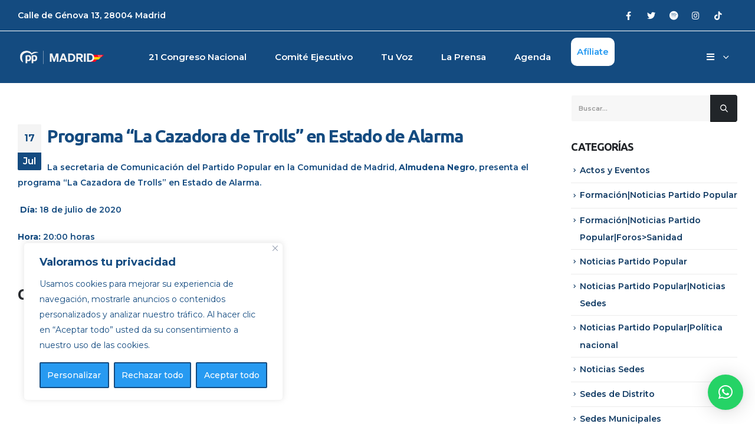

--- FILE ---
content_type: text/html; charset=UTF-8
request_url: https://ppmadrid.es/programa-la-cazadora-de-trolls-en-estado-de-alarma/
body_size: 21667
content:
<!DOCTYPE html>
<html lang="es">
<head>
	<meta http-equiv="X-UA-Compatible" content="IE=edge" />
	<meta http-equiv="Content-Type" content="text/html; charset=UTF-8" />
	<meta name="viewport" content="width=device-width, initial-scale=1, minimum-scale=1" />

	<link rel="profile" href="https://gmpg.org/xfn/11" />
	<link rel="pingback" href="https://ppmadrid.es/xmlrpc.php" />
		<link rel="shortcut icon" href="//ppmadrid.es/wp-content/uploads/2023/01/PP-Madrid-1-copia.png" type="image/x-icon" />
		<link rel="apple-touch-icon" href="//ppmadrid.es/wp-content/uploads/2023/01/PP-Madrid-1.png" />
		<link rel="apple-touch-icon" sizes="120x120" href="//ppmadrid.es/wp-content/uploads/2023/01/PP-Madrid-1.png" />
		<link rel="apple-touch-icon" sizes="76x76" href="//ppmadrid.es/wp-content/uploads/2023/01/PP-Madrid-1.png" />
		<link rel="apple-touch-icon" sizes="152x152" href="//ppmadrid.es/wp-content/uploads/2023/01/PP-Madrid-1.png" />
	<meta name='robots' content='index, follow, max-image-preview:large, max-snippet:-1, max-video-preview:-1' />

	<!-- This site is optimized with the Yoast SEO Premium plugin v16.1 (Yoast SEO v20.1) - https://yoast.com/wordpress/plugins/seo/ -->
	<title>Programa “La Cazadora de Trolls” en Estado de Alarma - PP Madrid</title>
	<link rel="canonical" href="https://ppmadrid.es/programa-la-cazadora-de-trolls-en-estado-de-alarma/" />
	<meta property="og:locale" content="es_ES" />
	<meta property="og:type" content="article" />
	<meta property="og:title" content="Programa “La Cazadora de Trolls” en Estado de Alarma - PP Madrid" />
	<meta property="og:description" content="La secretaria de Comunicación del Partido Popular en la Comunidad de Madrid, Almudena Negro, presenta el programa “La Cazadora de Trolls” en Estado de Alarma.  Día: 18 de julio de 2020 Hora: 20:00 horas" />
	<meta property="og:url" content="https://ppmadrid.es/programa-la-cazadora-de-trolls-en-estado-de-alarma/" />
	<meta property="og:site_name" content="PP Madrid" />
	<meta property="article:published_time" content="2020-07-17T16:41:34+00:00" />
	<meta name="author" content="Equipo Web PP Madrid" />
	<meta name="twitter:card" content="summary_large_image" />
	<meta name="twitter:label1" content="Escrito por" />
	<meta name="twitter:data1" content="Equipo Web PP Madrid" />
	<script type="application/ld+json" class="yoast-schema-graph">{"@context":"https://schema.org","@graph":[{"@type":"WebPage","@id":"https://ppmadrid.es/programa-la-cazadora-de-trolls-en-estado-de-alarma/","url":"https://ppmadrid.es/programa-la-cazadora-de-trolls-en-estado-de-alarma/","name":"Programa “La Cazadora de Trolls” en Estado de Alarma - PP Madrid","isPartOf":{"@id":"https://ppmadrid.es/#website"},"datePublished":"2020-07-17T16:41:34+00:00","dateModified":"2020-07-17T16:41:34+00:00","author":{"@id":"https://ppmadrid.es/#/schema/person/00d9e8a65b4c60d611c2e72d7923e130"},"breadcrumb":{"@id":"https://ppmadrid.es/programa-la-cazadora-de-trolls-en-estado-de-alarma/#breadcrumb"},"inLanguage":"es","potentialAction":[{"@type":"ReadAction","target":["https://ppmadrid.es/programa-la-cazadora-de-trolls-en-estado-de-alarma/"]}]},{"@type":"BreadcrumbList","@id":"https://ppmadrid.es/programa-la-cazadora-de-trolls-en-estado-de-alarma/#breadcrumb","itemListElement":[{"@type":"ListItem","position":1,"name":"Portada","item":"https://ppmadrid.es/"},{"@type":"ListItem","position":2,"name":"Blog","item":"https://ppmadrid.es/blog/"},{"@type":"ListItem","position":3,"name":"Programa “La Cazadora de Trolls” en Estado de Alarma"}]},{"@type":"WebSite","@id":"https://ppmadrid.es/#website","url":"https://ppmadrid.es/","name":"PP Madrid","description":"Partido popular de la Comunidad de Madrid","potentialAction":[{"@type":"SearchAction","target":{"@type":"EntryPoint","urlTemplate":"https://ppmadrid.es/?s={search_term_string}"},"query-input":"required name=search_term_string"}],"inLanguage":"es"},{"@type":"Person","@id":"https://ppmadrid.es/#/schema/person/00d9e8a65b4c60d611c2e72d7923e130","name":"Equipo Web PP Madrid","image":{"@type":"ImageObject","inLanguage":"es","@id":"https://ppmadrid.es/#/schema/person/image/","url":"https://secure.gravatar.com/avatar/f42251ac8745f2e58b87ff47245b1972?s=96&d=mm&r=g","contentUrl":"https://secure.gravatar.com/avatar/f42251ac8745f2e58b87ff47245b1972?s=96&d=mm&r=g","caption":"Equipo Web PP Madrid"},"url":"https://ppmadrid.es/author/adminppmadrid/"}]}</script>
	<!-- / Yoast SEO Premium plugin. -->


<link rel="alternate" type="application/rss+xml" title="PP Madrid &raquo; Feed" href="https://ppmadrid.es/feed/" />
<link rel="alternate" type="application/rss+xml" title="PP Madrid &raquo; Feed de los comentarios" href="https://ppmadrid.es/comments/feed/" />
<link rel="alternate" type="application/rss+xml" title="PP Madrid &raquo; Comentario Programa “La Cazadora de Trolls” en Estado de Alarma del feed" href="https://ppmadrid.es/programa-la-cazadora-de-trolls-en-estado-de-alarma/feed/" />
<script>
window._wpemojiSettings = {"baseUrl":"https:\/\/s.w.org\/images\/core\/emoji\/14.0.0\/72x72\/","ext":".png","svgUrl":"https:\/\/s.w.org\/images\/core\/emoji\/14.0.0\/svg\/","svgExt":".svg","source":{"concatemoji":"https:\/\/ppmadrid.es\/wp-includes\/js\/wp-emoji-release.min.js?ver=6.1.9"}};
/*! This file is auto-generated */
!function(e,a,t){var n,r,o,i=a.createElement("canvas"),p=i.getContext&&i.getContext("2d");function s(e,t){var a=String.fromCharCode,e=(p.clearRect(0,0,i.width,i.height),p.fillText(a.apply(this,e),0,0),i.toDataURL());return p.clearRect(0,0,i.width,i.height),p.fillText(a.apply(this,t),0,0),e===i.toDataURL()}function c(e){var t=a.createElement("script");t.src=e,t.defer=t.type="text/javascript",a.getElementsByTagName("head")[0].appendChild(t)}for(o=Array("flag","emoji"),t.supports={everything:!0,everythingExceptFlag:!0},r=0;r<o.length;r++)t.supports[o[r]]=function(e){if(p&&p.fillText)switch(p.textBaseline="top",p.font="600 32px Arial",e){case"flag":return s([127987,65039,8205,9895,65039],[127987,65039,8203,9895,65039])?!1:!s([55356,56826,55356,56819],[55356,56826,8203,55356,56819])&&!s([55356,57332,56128,56423,56128,56418,56128,56421,56128,56430,56128,56423,56128,56447],[55356,57332,8203,56128,56423,8203,56128,56418,8203,56128,56421,8203,56128,56430,8203,56128,56423,8203,56128,56447]);case"emoji":return!s([129777,127995,8205,129778,127999],[129777,127995,8203,129778,127999])}return!1}(o[r]),t.supports.everything=t.supports.everything&&t.supports[o[r]],"flag"!==o[r]&&(t.supports.everythingExceptFlag=t.supports.everythingExceptFlag&&t.supports[o[r]]);t.supports.everythingExceptFlag=t.supports.everythingExceptFlag&&!t.supports.flag,t.DOMReady=!1,t.readyCallback=function(){t.DOMReady=!0},t.supports.everything||(n=function(){t.readyCallback()},a.addEventListener?(a.addEventListener("DOMContentLoaded",n,!1),e.addEventListener("load",n,!1)):(e.attachEvent("onload",n),a.attachEvent("onreadystatechange",function(){"complete"===a.readyState&&t.readyCallback()})),(e=t.source||{}).concatemoji?c(e.concatemoji):e.wpemoji&&e.twemoji&&(c(e.twemoji),c(e.wpemoji)))}(window,document,window._wpemojiSettings);
</script>
<style>
img.wp-smiley,
img.emoji {
	display: inline !important;
	border: none !important;
	box-shadow: none !important;
	height: 1em !important;
	width: 1em !important;
	margin: 0 0.07em !important;
	vertical-align: -0.1em !important;
	background: none !important;
	padding: 0 !important;
}
</style>
	<link rel='stylesheet' id='wp-block-library-css' href='https://ppmadrid.es/wp-includes/css/dist/block-library/style.min.css?ver=6.1.9' media='all' />
<style id='wp-block-library-theme-inline-css'>
.wp-block-audio figcaption{color:#555;font-size:13px;text-align:center}.is-dark-theme .wp-block-audio figcaption{color:hsla(0,0%,100%,.65)}.wp-block-audio{margin:0 0 1em}.wp-block-code{border:1px solid #ccc;border-radius:4px;font-family:Menlo,Consolas,monaco,monospace;padding:.8em 1em}.wp-block-embed figcaption{color:#555;font-size:13px;text-align:center}.is-dark-theme .wp-block-embed figcaption{color:hsla(0,0%,100%,.65)}.wp-block-embed{margin:0 0 1em}.blocks-gallery-caption{color:#555;font-size:13px;text-align:center}.is-dark-theme .blocks-gallery-caption{color:hsla(0,0%,100%,.65)}.wp-block-image figcaption{color:#555;font-size:13px;text-align:center}.is-dark-theme .wp-block-image figcaption{color:hsla(0,0%,100%,.65)}.wp-block-image{margin:0 0 1em}.wp-block-pullquote{border-top:4px solid;border-bottom:4px solid;margin-bottom:1.75em;color:currentColor}.wp-block-pullquote__citation,.wp-block-pullquote cite,.wp-block-pullquote footer{color:currentColor;text-transform:uppercase;font-size:.8125em;font-style:normal}.wp-block-quote{border-left:.25em solid;margin:0 0 1.75em;padding-left:1em}.wp-block-quote cite,.wp-block-quote footer{color:currentColor;font-size:.8125em;position:relative;font-style:normal}.wp-block-quote.has-text-align-right{border-left:none;border-right:.25em solid;padding-left:0;padding-right:1em}.wp-block-quote.has-text-align-center{border:none;padding-left:0}.wp-block-quote.is-large,.wp-block-quote.is-style-large,.wp-block-quote.is-style-plain{border:none}.wp-block-search .wp-block-search__label{font-weight:700}.wp-block-search__button{border:1px solid #ccc;padding:.375em .625em}:where(.wp-block-group.has-background){padding:1.25em 2.375em}.wp-block-separator.has-css-opacity{opacity:.4}.wp-block-separator{border:none;border-bottom:2px solid;margin-left:auto;margin-right:auto}.wp-block-separator.has-alpha-channel-opacity{opacity:1}.wp-block-separator:not(.is-style-wide):not(.is-style-dots){width:100px}.wp-block-separator.has-background:not(.is-style-dots){border-bottom:none;height:1px}.wp-block-separator.has-background:not(.is-style-wide):not(.is-style-dots){height:2px}.wp-block-table{margin:"0 0 1em 0"}.wp-block-table thead{border-bottom:3px solid}.wp-block-table tfoot{border-top:3px solid}.wp-block-table td,.wp-block-table th{word-break:normal}.wp-block-table figcaption{color:#555;font-size:13px;text-align:center}.is-dark-theme .wp-block-table figcaption{color:hsla(0,0%,100%,.65)}.wp-block-video figcaption{color:#555;font-size:13px;text-align:center}.is-dark-theme .wp-block-video figcaption{color:hsla(0,0%,100%,.65)}.wp-block-video{margin:0 0 1em}.wp-block-template-part.has-background{padding:1.25em 2.375em;margin-top:0;margin-bottom:0}
</style>
<link rel='stylesheet' id='wc-blocks-vendors-style-css' href='https://ppmadrid.es/wp-content/plugins/woocommerce/packages/woocommerce-blocks/build/wc-blocks-vendors-style.css?ver=9.1.5' media='all' />
<link rel='stylesheet' id='wc-blocks-style-css' href='https://ppmadrid.es/wp-content/plugins/woocommerce/packages/woocommerce-blocks/build/wc-blocks-style.css?ver=9.1.5' media='all' />
<link rel='stylesheet' id='classic-theme-styles-css' href='https://ppmadrid.es/wp-includes/css/classic-themes.min.css?ver=1' media='all' />
<style id='global-styles-inline-css'>
body{--wp--preset--color--black: #000000;--wp--preset--color--cyan-bluish-gray: #abb8c3;--wp--preset--color--white: #ffffff;--wp--preset--color--pale-pink: #f78da7;--wp--preset--color--vivid-red: #cf2e2e;--wp--preset--color--luminous-vivid-orange: #ff6900;--wp--preset--color--luminous-vivid-amber: #fcb900;--wp--preset--color--light-green-cyan: #7bdcb5;--wp--preset--color--vivid-green-cyan: #00d084;--wp--preset--color--pale-cyan-blue: #8ed1fc;--wp--preset--color--vivid-cyan-blue: #0693e3;--wp--preset--color--vivid-purple: #9b51e0;--wp--preset--color--primary: #144b80;--wp--preset--color--secondary: #279af1;--wp--preset--color--tertiary: #ebf3fa;--wp--preset--color--quaternary: #444444;--wp--preset--color--dark: #212529;--wp--preset--color--light: #ffffff;--wp--preset--gradient--vivid-cyan-blue-to-vivid-purple: linear-gradient(135deg,rgba(6,147,227,1) 0%,rgb(155,81,224) 100%);--wp--preset--gradient--light-green-cyan-to-vivid-green-cyan: linear-gradient(135deg,rgb(122,220,180) 0%,rgb(0,208,130) 100%);--wp--preset--gradient--luminous-vivid-amber-to-luminous-vivid-orange: linear-gradient(135deg,rgba(252,185,0,1) 0%,rgba(255,105,0,1) 100%);--wp--preset--gradient--luminous-vivid-orange-to-vivid-red: linear-gradient(135deg,rgba(255,105,0,1) 0%,rgb(207,46,46) 100%);--wp--preset--gradient--very-light-gray-to-cyan-bluish-gray: linear-gradient(135deg,rgb(238,238,238) 0%,rgb(169,184,195) 100%);--wp--preset--gradient--cool-to-warm-spectrum: linear-gradient(135deg,rgb(74,234,220) 0%,rgb(151,120,209) 20%,rgb(207,42,186) 40%,rgb(238,44,130) 60%,rgb(251,105,98) 80%,rgb(254,248,76) 100%);--wp--preset--gradient--blush-light-purple: linear-gradient(135deg,rgb(255,206,236) 0%,rgb(152,150,240) 100%);--wp--preset--gradient--blush-bordeaux: linear-gradient(135deg,rgb(254,205,165) 0%,rgb(254,45,45) 50%,rgb(107,0,62) 100%);--wp--preset--gradient--luminous-dusk: linear-gradient(135deg,rgb(255,203,112) 0%,rgb(199,81,192) 50%,rgb(65,88,208) 100%);--wp--preset--gradient--pale-ocean: linear-gradient(135deg,rgb(255,245,203) 0%,rgb(182,227,212) 50%,rgb(51,167,181) 100%);--wp--preset--gradient--electric-grass: linear-gradient(135deg,rgb(202,248,128) 0%,rgb(113,206,126) 100%);--wp--preset--gradient--midnight: linear-gradient(135deg,rgb(2,3,129) 0%,rgb(40,116,252) 100%);--wp--preset--duotone--dark-grayscale: url('#wp-duotone-dark-grayscale');--wp--preset--duotone--grayscale: url('#wp-duotone-grayscale');--wp--preset--duotone--purple-yellow: url('#wp-duotone-purple-yellow');--wp--preset--duotone--blue-red: url('#wp-duotone-blue-red');--wp--preset--duotone--midnight: url('#wp-duotone-midnight');--wp--preset--duotone--magenta-yellow: url('#wp-duotone-magenta-yellow');--wp--preset--duotone--purple-green: url('#wp-duotone-purple-green');--wp--preset--duotone--blue-orange: url('#wp-duotone-blue-orange');--wp--preset--font-size--small: 13px;--wp--preset--font-size--medium: 20px;--wp--preset--font-size--large: 36px;--wp--preset--font-size--x-large: 42px;--wp--preset--spacing--20: 0.44rem;--wp--preset--spacing--30: 0.67rem;--wp--preset--spacing--40: 1rem;--wp--preset--spacing--50: 1.5rem;--wp--preset--spacing--60: 2.25rem;--wp--preset--spacing--70: 3.38rem;--wp--preset--spacing--80: 5.06rem;}:where(.is-layout-flex){gap: 0.5em;}body .is-layout-flow > .alignleft{float: left;margin-inline-start: 0;margin-inline-end: 2em;}body .is-layout-flow > .alignright{float: right;margin-inline-start: 2em;margin-inline-end: 0;}body .is-layout-flow > .aligncenter{margin-left: auto !important;margin-right: auto !important;}body .is-layout-constrained > .alignleft{float: left;margin-inline-start: 0;margin-inline-end: 2em;}body .is-layout-constrained > .alignright{float: right;margin-inline-start: 2em;margin-inline-end: 0;}body .is-layout-constrained > .aligncenter{margin-left: auto !important;margin-right: auto !important;}body .is-layout-constrained > :where(:not(.alignleft):not(.alignright):not(.alignfull)){max-width: var(--wp--style--global--content-size);margin-left: auto !important;margin-right: auto !important;}body .is-layout-constrained > .alignwide{max-width: var(--wp--style--global--wide-size);}body .is-layout-flex{display: flex;}body .is-layout-flex{flex-wrap: wrap;align-items: center;}body .is-layout-flex > *{margin: 0;}:where(.wp-block-columns.is-layout-flex){gap: 2em;}.has-black-color{color: var(--wp--preset--color--black) !important;}.has-cyan-bluish-gray-color{color: var(--wp--preset--color--cyan-bluish-gray) !important;}.has-white-color{color: var(--wp--preset--color--white) !important;}.has-pale-pink-color{color: var(--wp--preset--color--pale-pink) !important;}.has-vivid-red-color{color: var(--wp--preset--color--vivid-red) !important;}.has-luminous-vivid-orange-color{color: var(--wp--preset--color--luminous-vivid-orange) !important;}.has-luminous-vivid-amber-color{color: var(--wp--preset--color--luminous-vivid-amber) !important;}.has-light-green-cyan-color{color: var(--wp--preset--color--light-green-cyan) !important;}.has-vivid-green-cyan-color{color: var(--wp--preset--color--vivid-green-cyan) !important;}.has-pale-cyan-blue-color{color: var(--wp--preset--color--pale-cyan-blue) !important;}.has-vivid-cyan-blue-color{color: var(--wp--preset--color--vivid-cyan-blue) !important;}.has-vivid-purple-color{color: var(--wp--preset--color--vivid-purple) !important;}.has-black-background-color{background-color: var(--wp--preset--color--black) !important;}.has-cyan-bluish-gray-background-color{background-color: var(--wp--preset--color--cyan-bluish-gray) !important;}.has-white-background-color{background-color: var(--wp--preset--color--white) !important;}.has-pale-pink-background-color{background-color: var(--wp--preset--color--pale-pink) !important;}.has-vivid-red-background-color{background-color: var(--wp--preset--color--vivid-red) !important;}.has-luminous-vivid-orange-background-color{background-color: var(--wp--preset--color--luminous-vivid-orange) !important;}.has-luminous-vivid-amber-background-color{background-color: var(--wp--preset--color--luminous-vivid-amber) !important;}.has-light-green-cyan-background-color{background-color: var(--wp--preset--color--light-green-cyan) !important;}.has-vivid-green-cyan-background-color{background-color: var(--wp--preset--color--vivid-green-cyan) !important;}.has-pale-cyan-blue-background-color{background-color: var(--wp--preset--color--pale-cyan-blue) !important;}.has-vivid-cyan-blue-background-color{background-color: var(--wp--preset--color--vivid-cyan-blue) !important;}.has-vivid-purple-background-color{background-color: var(--wp--preset--color--vivid-purple) !important;}.has-black-border-color{border-color: var(--wp--preset--color--black) !important;}.has-cyan-bluish-gray-border-color{border-color: var(--wp--preset--color--cyan-bluish-gray) !important;}.has-white-border-color{border-color: var(--wp--preset--color--white) !important;}.has-pale-pink-border-color{border-color: var(--wp--preset--color--pale-pink) !important;}.has-vivid-red-border-color{border-color: var(--wp--preset--color--vivid-red) !important;}.has-luminous-vivid-orange-border-color{border-color: var(--wp--preset--color--luminous-vivid-orange) !important;}.has-luminous-vivid-amber-border-color{border-color: var(--wp--preset--color--luminous-vivid-amber) !important;}.has-light-green-cyan-border-color{border-color: var(--wp--preset--color--light-green-cyan) !important;}.has-vivid-green-cyan-border-color{border-color: var(--wp--preset--color--vivid-green-cyan) !important;}.has-pale-cyan-blue-border-color{border-color: var(--wp--preset--color--pale-cyan-blue) !important;}.has-vivid-cyan-blue-border-color{border-color: var(--wp--preset--color--vivid-cyan-blue) !important;}.has-vivid-purple-border-color{border-color: var(--wp--preset--color--vivid-purple) !important;}.has-vivid-cyan-blue-to-vivid-purple-gradient-background{background: var(--wp--preset--gradient--vivid-cyan-blue-to-vivid-purple) !important;}.has-light-green-cyan-to-vivid-green-cyan-gradient-background{background: var(--wp--preset--gradient--light-green-cyan-to-vivid-green-cyan) !important;}.has-luminous-vivid-amber-to-luminous-vivid-orange-gradient-background{background: var(--wp--preset--gradient--luminous-vivid-amber-to-luminous-vivid-orange) !important;}.has-luminous-vivid-orange-to-vivid-red-gradient-background{background: var(--wp--preset--gradient--luminous-vivid-orange-to-vivid-red) !important;}.has-very-light-gray-to-cyan-bluish-gray-gradient-background{background: var(--wp--preset--gradient--very-light-gray-to-cyan-bluish-gray) !important;}.has-cool-to-warm-spectrum-gradient-background{background: var(--wp--preset--gradient--cool-to-warm-spectrum) !important;}.has-blush-light-purple-gradient-background{background: var(--wp--preset--gradient--blush-light-purple) !important;}.has-blush-bordeaux-gradient-background{background: var(--wp--preset--gradient--blush-bordeaux) !important;}.has-luminous-dusk-gradient-background{background: var(--wp--preset--gradient--luminous-dusk) !important;}.has-pale-ocean-gradient-background{background: var(--wp--preset--gradient--pale-ocean) !important;}.has-electric-grass-gradient-background{background: var(--wp--preset--gradient--electric-grass) !important;}.has-midnight-gradient-background{background: var(--wp--preset--gradient--midnight) !important;}.has-small-font-size{font-size: var(--wp--preset--font-size--small) !important;}.has-medium-font-size{font-size: var(--wp--preset--font-size--medium) !important;}.has-large-font-size{font-size: var(--wp--preset--font-size--large) !important;}.has-x-large-font-size{font-size: var(--wp--preset--font-size--x-large) !important;}
.wp-block-navigation a:where(:not(.wp-element-button)){color: inherit;}
:where(.wp-block-columns.is-layout-flex){gap: 2em;}
.wp-block-pullquote{font-size: 1.5em;line-height: 1.6;}
</style>
<link rel='stylesheet' id='contact-form-7-css' href='https://ppmadrid.es/wp-content/plugins/contact-form-7/includes/css/styles.css?ver=5.7.3' media='all' />
<link rel='stylesheet' id='powertip-css' href='https://ppmadrid.es/wp-content/plugins/devvn-image-hotspot/frontend/css/jquery.powertip.min.css?ver=1.2.0' media='all' />
<link rel='stylesheet' id='maps-points-css' href='https://ppmadrid.es/wp-content/plugins/devvn-image-hotspot/frontend/css/maps_points.css?ver=1.2.2' media='all' />
<style id='woocommerce-inline-inline-css'>
.woocommerce form .form-row .required { visibility: visible; }
</style>
<link rel='stylesheet' id='agenda_css_front-css' href='https://ppmadrid.es/wp-content/plugins/events-calendar/includes/shortcode/assets/front/style.css?ver=6.1.9' media='all' />
<link rel='stylesheet' id='videoteca_css_front-css' href='https://ppmadrid.es/wp-content/plugins/videoteca/includes/shortcode/assets/front/style.css?ver=6.1.9' media='all' />
<link rel='stylesheet' id='qlwapp-css' href='https://ppmadrid.es/wp-content/plugins/wp-whatsapp-chat/build/frontend/css/style.css?ver=6.3.0' media='all' />
<link rel='stylesheet' id='porto-css-vars-css' href='https://ppmadrid.es/wp-content/uploads/porto_styles/theme_css_vars.css?ver=6.4.1' media='all' />
<link rel='stylesheet' id='js_composer_front-css' href='https://ppmadrid.es/wp-content/plugins/js_composer/assets/css/js_composer.min.css?ver=6.10.0' media='all' />
<link rel='stylesheet' id='bootstrap-css' href='https://ppmadrid.es/wp-content/uploads/porto_styles/bootstrap.css?ver=6.4.1' media='all' />
<link rel='stylesheet' id='porto-plugins-css' href='https://ppmadrid.es/wp-content/themes/porto/css/plugins.css?ver=6.4.1' media='all' />
<link rel='stylesheet' id='porto-theme-css' href='https://ppmadrid.es/wp-content/themes/porto/css/theme.css?ver=6.4.1' media='all' />
<link rel='stylesheet' id='porto-shortcodes-css' href='https://ppmadrid.es/wp-content/uploads/porto_styles/shortcodes.css?ver=6.4.1' media='all' />
<link rel='stylesheet' id='porto-theme-shop-css' href='https://ppmadrid.es/wp-content/themes/porto/css/theme_shop.css?ver=6.4.1' media='all' />
<link rel='stylesheet' id='porto-theme-wpb-css' href='https://ppmadrid.es/wp-content/themes/porto/css/theme_wpb.css?ver=6.4.1' media='all' />
<link rel='stylesheet' id='porto-theme-radius-css' href='https://ppmadrid.es/wp-content/themes/porto/css/theme_radius.css?ver=6.4.1' media='all' />
<link rel='stylesheet' id='porto-dynamic-style-css' href='https://ppmadrid.es/wp-content/uploads/porto_styles/dynamic_style.css?ver=6.4.1' media='all' />
<link rel='stylesheet' id='porto-type-builder-css' href='https://ppmadrid.es/wp-content/plugins/porto-functionality/builders/assets/type-builder.css?ver=2.4.1' media='all' />
<link rel='stylesheet' id='porto-account-login-style-css' href='https://ppmadrid.es/wp-content/themes/porto/css/theme/shop/login-style/account-login.css?ver=6.4.1' media='all' />
<link rel='stylesheet' id='porto-style-css' href='https://ppmadrid.es/wp-content/themes/porto/style.css?ver=6.4.1' media='all' />
<style id='porto-style-inline-css'>
.side-header-narrow-bar-logo{max-width:150px}@media (min-width:992px){}#header .header-main .header-left,#header .header-main .header-center,#header .header-main .header-right,.fixed-header #header .header-main .header-left,.fixed-header #header .header-main .header-right,.fixed-header #header .header-main .header-center,.header-builder-p .header-main{padding-top:0;padding-bottom:0}@media (max-width:991px){#header .header-main .header-left,#header .header-main .header-center,#header .header-main .header-right,.fixed-header #header .header-main .header-left,.fixed-header #header .header-main .header-right,.fixed-header #header .header-main .header-center,.header-builder-p .header-main{padding-top:15px;padding-bottom:15px}}body.single-product .page-top .breadcrumbs-wrap{padding-right:55px}@media (min-width:1500px){.left-sidebar.col-lg-3,.right-sidebar.col-lg-3{width:20%}.main-content.col-lg-9{width:80%}.main-content.col-lg-6{width:60%}}#login-form-popup{max-width:480px}#header .search-popup .search-toggle{min-width:13px}#header .search-popup i{font-size:12.8px}.header-wrapper #header.header-builder .searchform{border-radius:0;background:rgba(23,23,23,0.95);width:101%}#header .share-links{margin-left:36px;margin-right:15px}#header .share-links a{width:33px;height:33px;margin:-1px 1px 0 0;font-size:.9rem;box-shadow:none}#header .share-links a:not(:hover){background:transparent;color:#fff}#header .main-menu > li.menu-item{margin:0 25px 0 0}#header .main-menu{margin-left:auto}.mega-menu.menu-hover-underline > li.menu-item > a:before{margin-top:12px;height:1px;background:#fff}#header .searchform input::placeholder{opacity:1}.search .main-content #content{margin:0 12px}.back-img{bottom:0;right:0}.back-img .vc_single_image-wrapper{width:100%}.back-img img{width:65% !important}.img-left img{margin-left:auto}.custom-stroke-text-effect-1{-webkit-text-fill-color:transparent;-webkit-text-stroke-width:.5px;-webkit-text-stroke-color:#FFF;white-space:nowrap;transition:.2s}.custom-stroke-text-effect-1:hover{-webkit-text-stroke-color:rgba(255,255,255)}.custom-svg-reverse svg{transform:rotateY(180deg) !important}.opacity-2{-webkit-text-stroke-color:rgba(255,255,255,0.2)}.opacity-5{-webkit-text-stroke-color:rgba(255,255,255,0.5)}.custom-tab i{background:transparent !important}.tabs.tabs-simple .nav-tabs>li .nav-link{border-width:1px !important;padding:14px 30px !important}.tabs .tab-title{font-weight:700;letter-spacing:2.5px}.tabs .icon-featured img{margin-bottom:3px}.tabs .nav-item.active .tab-title{color:#30C57A}.tabs .tab-pane p{font-size:1.1em;line-height:1.9;margin-bottom:20px}.btn-xs-link svg{transition:transform .3s}.btn-xs-link:hover svg{transform:translate3d(6px,0,0)}.highlight.highlight-animated.highlight-animated-start{background-position:-100%}.highlight{position:relative;background-size:200%;background-position:0;background-image:linear-gradient(90deg,rgba(255,255,255,0) 50%,rgba(48,197,122,0.2) 0);transition:background-position .8s .8s}.thumb-info.thumb-info-centered-icons .thumb-info-action-icon:last-child,.thumb-info-title{display:none}.thumb-info.thumb-info-centered-icons .thumb-info-action-icon{background-color:#fff !important}.thumb-info-action-icon i:before{content:"\f067";color:#212529}.portfolio-item .thumb-info-wrapper,.portfolio-item .thumb-info-wrapper:after,.portfolio-item .thumb-info-wrapper img{border-radius:0}.portfolio .portfolio-item,.portfolio-carousel .portfolio-item{text-align:left}.portfolio-item h4{font-size:1.65em;margin-top:2rem !important;font-weight:700}.portfolio-item p{position:absolute;bottom:2.4rem;font-size:1em;font-weight:600;letter-spacing:-.7px;text-transform:uppercase;opacity:.7;color:#212529}.portfolio-title .entry-title{display:none}.page-wrapper,.intro-section .owl-item{overflow:hidden}.custom-bg-slider-right img{position:absolute;width:130% !important;max-width:initial;right:0;bottom:0}.custom-bg-slider-left img{position:absolute;width:130% !important;max-width:initial;right:auto;left:0;bottom:0}.intro-banner .container{top:50%;transform:translateY(-50%)}.intro-section .owl-carousel.nav-inside .owl-nav .owl-prev{left:52px}.intro-section .owl-carousel.nav-inside .owl-nav .owl-next{right:52px}.intro-section .owl-carousel.nav-inside .owl-dots{bottom:50px}.lh-0{line-height:0}.portfolio-carousel .portfolio-item{margin-left:10px;margin-right:10px}.portfolio-carousel .portfolio-item h4{color:#fff}.portfolio-carousel .portfolio-item p{color:#fff;bottom:1.1rem}.portfolio-carousel.owl-carousel .owl-dots{text-align:left;margin:28px 0 0 4px !important}.owl-carousel .owl-dots .owl-dot{transition:transform .2s}.owl-carousel .owl-dots .owl-dot span{margin:5px 6px;background:rgba(255,255,255,.6)}.owl-carousel .owl-dots .owl-dot.active,.owl-carousel .owl-dots .owl-dot:hover{transform:scale(1.4)}.owl-carousel .owl-dots .owl-dot.active span,.owl-carousel .owl-dots .owl-dot:hover span{background:#fff}.testimonial-carousel p{font-family:'Playfair Display',serif}.testimonial-with-quotes:before{display:block;position:absolute;left:22px;top:-2px;content:"“";font-family:'Playfair Display',serif;font-size:80px;font-style:normal;line-height:1;color:#FFF}.bg-gradient{background-color:#30C57A !important;background-image:linear-gradient(to right,#30C57A 0,#2ec08a 100%) !important}.mw-90{max-width:90px}.m-w-100{max-width:100px}.mw-140{max-width:140px}.brand-gallery figure{margin-bottom:48px}.brand-gallery figure:nth-child(1) img{max-width:90px}.brand-gallery figure:nth-child(2) img,.brand-gallery figure:nth-child(3) img,.brand-gallery figure:nth-child(4) img{max-width:140px}.brand-gallery figure:nth-child(5) img,.brand-gallery figure:nth-child(6) img{max-width:100px}.page-top .page-title{font-weight:700;text-transform:uppercase;line-height:1;letter-spacing:2.5px}.page-top ul.breadcrumb>li .delimiter.delimiter{margin:0 1px}.page-top .breadcrumbs-wrap{font-size:11.2px}.text-with-quotes.type2{padding:0 78px}.text-with-quotes.type2:before,.text-with-quotes.type2:after{display:block;position:absolute;content:"“";font-family:'Playfair Display',serif;font-size:80px;font-style:normal;line-height:1;color:#212529}.text-with-quotes.type2:before{left:10px;top:-22px}.text-with-quotes.type2:after{content:"”";right:10px;bottom:-62px}#main .share-links a:not(:hover){background-color:transparent !important;color:#333 !important}.list.list-icons li{margin-bottom:11px}.wpcf7-form input.wpcf7-submit{border-width:2px;font-weight:700;font-size:.8rem;text-transform:uppercase;padding:1.45em 2.85em}.wpcf7 .wpcf7-form .form-control{padding:15.6px 20px;font-size:13.6px;line-height:1.85;color:#495057;box-shadow:none}.portfolio-filter{justify-content:flex-start;border-bottom:1px solid #eee}.portfolio-filter > li{position:relative;top:1px}.portfolio-filter>li>a{font-size:.875rem;font-weight:700;letter-spacing:2.5px;padding:11px 48px 19px}.portfolio-filter>li.active>a{border-bottom-width:1px}.portfolio-row.full .portfolio{padding:0 12px}.faq{box-shadow:none;overflow:hidden;transition:border .3s}.faq .toggle{padding-bottom:20px}.porto-faqs .toggle-content{padding:2rem;background:#f4f4f4}.faq .toggle:not(.active):hover label{color:#30C57A}.faq label{margin:-1px}.porto-faqs .faq label{display:block;position:relative;padding:23px 30px;font-size:1rem;font-weight:600;letter-spacing:-.05em;line-height:28px;border-left-width:0;border-radius:0;color:#212529}.faq label::before{content:'+';width:auto;height:auto;position:absolute;top:50%;right:25px;margin-top:0 !important;font-size:inherit;font-weight:inherit;transform:translate3d(0,-50%,0) rotate(0deg);transform-origin:50% 50%;transition:ease transform 300ms;border-width:0 !important}.toggle.active>label:before{top:50%;transform:translate3d(0,-50%,0) rotate(45deg)}#footer .footer-logo img{max-width:125px}#footer .list li{line-height:25px}@media (min-width:992px){.custom-bg-slider-left img,.custom-bg-slider-right img{width:105% !important}.porto-process.process-horizontal .process-step-circle strong:before{content:'0'}.porto-process.process-horizontal .process-step-content h4{margin-bottom:4px;letter-spacing:-1.05px}}@media (min-width:1200px){.row>.portfolio-carousel{width:calc( 100vw - ( ( 100vw - 1600px ) / 2 ));max-width:none;margin-left:3px}.custom-bg-slider-left img,.custom-bg-slider-right img{width:85% !important}}@media (min-width:1600px){.custom-bg-slider-left img,.custom-bg-slider-right img{width:65% !important}}@media (max-width:1920px){.intro-section svg{width:1903px}}@media (max-width:1200px){.custom-svg-reverse{right:30rem}.custom-left-svg{right:calc( (1903px - 100%) / 2 )}}@media (max-width:991px){.intro-banner .container{padding:0 2rem}.custom-svg-reverse{right:40rem}.contact-btn{text-align:center !important}.tab-pane .wpb_content_element{padding:20px 40px 0 !important}}@media (max-width:767px){.custom-svg-style-1 svg{right:21% !important}.custom-svg-style-1.custom-svg-style-1-variation svg{left:0 !important}.custom-svg-reverse{right:60rem}.intro-banner{font-size:12px}.tabs .nav{display:flex;flex-wrap:wrap}.tabs .nav-item{width:50%;flex-basis:auto}#footer .copyright,#footer .footer-socials{text-align:center !important}.custom-left-svg{right:calc( (1903px - 100%) / 3 )}}@media (max-width:575px){.page-top .page-title{font-size:4.5rem !important}.page-header-title{font-size:4rem !important}.tabs .nav-item{width:100%}.intro-banner{font-size:8px;height:488px !important}.intro-section{min-height:500px}.tabs .nav.nav-tabs.nav-justified li .nav-link{border-top-width:0 !important;border-bottom-width:1px !important}.text-with-quotes.type2{padding:0 35px}}@media (max-width:479px){#header .share-links a,#header .separator{display:none}.custom-svg-style-1 svg{right:32% !important}}
</style>
<link rel='stylesheet' id='styles-child-css' href='https://ppmadrid.es/wp-content/themes/porto-child/style.css?ver=6.1.9' media='all' />
<script id='cookie-law-info-js-extra'>
var _ckyConfig = {"_ipData":[],"_assetsURL":"https:\/\/ppmadrid.es\/wp-content\/plugins\/cookie-law-info\/lite\/frontend\/images\/","_publicURL":"https:\/\/ppmadrid.es","_expiry":"365","_categories":[{"name":"Necesaria","slug":"necessary","isNecessary":true,"ccpaDoNotSell":true,"cookies":[],"active":true,"defaultConsent":{"gdpr":true,"ccpa":true}},{"name":"Funcional","slug":"functional","isNecessary":false,"ccpaDoNotSell":true,"cookies":[],"active":true,"defaultConsent":{"gdpr":false,"ccpa":false}},{"name":"Anal\u00edtica","slug":"analytics","isNecessary":false,"ccpaDoNotSell":true,"cookies":[],"active":true,"defaultConsent":{"gdpr":false,"ccpa":false}},{"name":"El rendimiento","slug":"performance","isNecessary":false,"ccpaDoNotSell":true,"cookies":[],"active":true,"defaultConsent":{"gdpr":false,"ccpa":false}},{"name":"Anuncio","slug":"advertisement","isNecessary":false,"ccpaDoNotSell":true,"cookies":[],"active":true,"defaultConsent":{"gdpr":false,"ccpa":false}}],"_activeLaw":"gdpr","_rootDomain":"","_block":"1","_showBanner":"1","_bannerConfig":{"settings":{"type":"box","position":"bottom-left","applicableLaw":"gdpr"},"behaviours":{"reloadBannerOnAccept":false,"loadAnalyticsByDefault":false,"animations":{"onLoad":"animate","onHide":"sticky"}},"config":{"revisitConsent":{"status":true,"tag":"revisit-consent","position":"bottom-left","meta":{"url":"#"},"styles":{"background-color":"#144b80"},"elements":{"title":{"type":"text","tag":"revisit-consent-title","status":true,"styles":{"color":"#0056a7"}}}},"preferenceCenter":{"toggle":{"status":true,"tag":"detail-category-toggle","type":"toggle","states":{"active":{"styles":{"background-color":"#1863DC"}},"inactive":{"styles":{"background-color":"#D0D5D2"}}}}},"categoryPreview":{"status":false,"toggle":{"status":true,"tag":"detail-category-preview-toggle","type":"toggle","states":{"active":{"styles":{"background-color":"#1863DC"}},"inactive":{"styles":{"background-color":"#D0D5D2"}}}}},"videoPlaceholder":{"status":true,"styles":{"background-color":"#000000","border-color":"#000000","color":"#ffffff"}},"readMore":{"status":false,"tag":"readmore-button","type":"link","meta":{"noFollow":true,"newTab":true},"styles":{"color":"#144b80","background-color":"transparent","border-color":"transparent"}},"auditTable":{"status":true},"optOption":{"status":true,"toggle":{"status":true,"tag":"optout-option-toggle","type":"toggle","states":{"active":{"styles":{"background-color":"#1863dc"}},"inactive":{"styles":{"background-color":"#FFFFFF"}}}}}}},"_version":"3.0.8","_logConsent":"1","_tags":[{"tag":"accept-button","styles":{"color":"#FFFFFF","background-color":"#279AF1","border-color":"#144b80"}},{"tag":"reject-button","styles":{"color":"#FFFFFF","background-color":"#279AF1","border-color":"#144b80"}},{"tag":"settings-button","styles":{"color":"#FFFFFF","background-color":"#279AF1","border-color":"#144b80"}},{"tag":"readmore-button","styles":{"color":"#144b80","background-color":"transparent","border-color":"transparent"}},{"tag":"donotsell-button","styles":{"color":"#1863DC","background-color":"transparent","border-color":"transparent"}},{"tag":"accept-button","styles":{"color":"#FFFFFF","background-color":"#279AF1","border-color":"#144b80"}},{"tag":"revisit-consent","styles":{"background-color":"#144b80"}}],"_shortCodes":[{"key":"cky_readmore","content":"<a href=\"#\" class=\"cky-policy\" aria-label=\"Lee mas\" target=\"_blank\" rel=\"noopener\" data-cky-tag=\"readmore-button\">Lee mas<\/a>","tag":"readmore-button","status":false,"attributes":{"rel":"nofollow","target":"_blank"}},{"key":"cky_show_desc","content":"<button class=\"cky-show-desc-btn\" data-cky-tag=\"show-desc-button\" aria-label=\"Mostrar m\u00e1s\">Mostrar m\u00e1s<\/button>","tag":"show-desc-button","status":true,"attributes":[]},{"key":"cky_hide_desc","content":"<button class=\"cky-show-desc-btn\" data-cky-tag=\"hide-desc-button\" aria-label=\"Mostrar menos\">Mostrar menos<\/button>","tag":"hide-desc-button","status":true,"attributes":[]},{"key":"cky_category_toggle_label","content":"[cky_{{status}}_category_label] [cky_preference_{{category_slug}}_title]","tag":"","status":true,"attributes":[]},{"key":"cky_enable_category_label","content":"Permitir","tag":"","status":true,"attributes":[]},{"key":"cky_disable_category_label","content":"Desactivar","tag":"","status":true,"attributes":[]},{"key":"cky_video_placeholder","content":"<div class=\"video-placeholder-normal\" data-cky-tag=\"video-placeholder\" id=\"[UNIQUEID]\"><p class=\"video-placeholder-text-normal\" data-cky-tag=\"placeholder-title\">Por favor acepte el consentimiento de cookies<\/p><\/div>","tag":"","status":true,"attributes":[]},{"key":"cky_enable_optout_label","content":"Permitir","tag":"","status":true,"attributes":[]},{"key":"cky_disable_optout_label","content":"Desactivar","tag":"","status":true,"attributes":[]},{"key":"cky_optout_toggle_label","content":"[cky_{{status}}_optout_label] [cky_optout_option_title]","tag":"","status":true,"attributes":[]},{"key":"cky_optout_option_title","content":"No vendan ni compartan mi informaci\u00f3n personal","tag":"","status":true,"attributes":[]},{"key":"cky_optout_close_label","content":"Cerca","tag":"","status":true,"attributes":[]}],"_rtl":"","_providersToBlock":[]};
var _ckyStyles = {"css":".cky-overlay{background: #000000; opacity: 0.4; position: fixed; top: 0; left: 0; width: 100%; height: 100%; z-index: 99999999;}.cky-hide{display: none;}.cky-btn-revisit-wrapper{display: flex; align-items: center; justify-content: center; background: #0056a7; width: 45px; height: 45px; border-radius: 50%; position: fixed; z-index: 999999; cursor: pointer;}.cky-revisit-bottom-left{bottom: 15px; left: 15px;}.cky-revisit-bottom-right{bottom: 15px; right: 15px;}.cky-btn-revisit-wrapper .cky-btn-revisit{display: flex; align-items: center; justify-content: center; background: none; border: none; cursor: pointer; position: relative; margin: 0; padding: 0;}.cky-btn-revisit-wrapper .cky-btn-revisit img{max-width: fit-content; margin: 0; height: 30px; width: 30px;}.cky-revisit-bottom-left:hover::before{content: attr(data-tooltip); position: absolute; background: #4e4b66; color: #ffffff; left: calc(100% + 7px); font-size: 12px; line-height: 16px; width: max-content; padding: 4px 8px; border-radius: 4px;}.cky-revisit-bottom-left:hover::after{position: absolute; content: \"\"; border: 5px solid transparent; left: calc(100% + 2px); border-left-width: 0; border-right-color: #4e4b66;}.cky-revisit-bottom-right:hover::before{content: attr(data-tooltip); position: absolute; background: #4e4b66; color: #ffffff; right: calc(100% + 7px); font-size: 12px; line-height: 16px; width: max-content; padding: 4px 8px; border-radius: 4px;}.cky-revisit-bottom-right:hover::after{position: absolute; content: \"\"; border: 5px solid transparent; right: calc(100% + 2px); border-right-width: 0; border-left-color: #4e4b66;}.cky-revisit-hide{display: none;}.cky-consent-container{position: fixed; width: 440px; box-sizing: border-box; z-index: 9999999; border-radius: 6px;}.cky-consent-container .cky-consent-bar{background: #ffffff; border: 1px solid; padding: 20px 26px; box-shadow: 0 -1px 10px 0 #acabab4d; border-radius: 6px;}.cky-box-bottom-left{bottom: 40px; left: 40px;}.cky-box-bottom-right{bottom: 40px; right: 40px;}.cky-box-top-left{top: 40px; left: 40px;}.cky-box-top-right{top: 40px; right: 40px;}.cky-custom-brand-logo-wrapper .cky-custom-brand-logo{width: 100px; height: auto; margin: 0 0 12px 0;}.cky-notice .cky-title{color: #212121; font-weight: 700; font-size: 18px; line-height: 24px; margin: 0 0 12px 0;}.cky-notice-des *,.cky-preference-content-wrapper *,.cky-accordion-header-des *,.cky-gpc-wrapper .cky-gpc-desc *{font-size: 14px;}.cky-notice-des{color: #212121; font-size: 14px; line-height: 24px; font-weight: 400;}.cky-notice-des img{height: 25px; width: 25px;}.cky-consent-bar .cky-notice-des p,.cky-gpc-wrapper .cky-gpc-desc p,.cky-preference-body-wrapper .cky-preference-content-wrapper p,.cky-accordion-header-wrapper .cky-accordion-header-des p,.cky-cookie-des-table li div:last-child p{color: inherit; margin-top: 0;}.cky-notice-des P:last-child,.cky-preference-content-wrapper p:last-child,.cky-cookie-des-table li div:last-child p:last-child,.cky-gpc-wrapper .cky-gpc-desc p:last-child{margin-bottom: 0;}.cky-notice-des a.cky-policy,.cky-notice-des button.cky-policy{font-size: 14px; color: #1863dc; white-space: nowrap; cursor: pointer; background: transparent; border: 1px solid; text-decoration: underline;}.cky-notice-des button.cky-policy{padding: 0;}.cky-notice-des a.cky-policy:focus-visible,.cky-notice-des button.cky-policy:focus-visible,.cky-preference-content-wrapper .cky-show-desc-btn:focus-visible,.cky-accordion-header .cky-accordion-btn:focus-visible,.cky-preference-header .cky-btn-close:focus-visible,.cky-switch input[type=\"checkbox\"]:focus-visible,.cky-footer-wrapper a:focus-visible,.cky-btn:focus-visible{outline: 2px solid #1863dc; outline-offset: 2px;}.cky-btn:focus:not(:focus-visible),.cky-accordion-header .cky-accordion-btn:focus:not(:focus-visible),.cky-preference-content-wrapper .cky-show-desc-btn:focus:not(:focus-visible),.cky-btn-revisit-wrapper .cky-btn-revisit:focus:not(:focus-visible),.cky-preference-header .cky-btn-close:focus:not(:focus-visible),.cky-consent-bar .cky-banner-btn-close:focus:not(:focus-visible){outline: 0;}button.cky-show-desc-btn:not(:hover):not(:active){color: #1863dc; background: transparent;}button.cky-accordion-btn:not(:hover):not(:active),button.cky-banner-btn-close:not(:hover):not(:active),button.cky-btn-revisit:not(:hover):not(:active),button.cky-btn-close:not(:hover):not(:active){background: transparent;}.cky-consent-bar button:hover,.cky-modal.cky-modal-open button:hover,.cky-consent-bar button:focus,.cky-modal.cky-modal-open button:focus{text-decoration: none;}.cky-notice-btn-wrapper{display: flex; justify-content: flex-start; align-items: center; flex-wrap: wrap; margin-top: 16px;}.cky-notice-btn-wrapper .cky-btn{text-shadow: none; box-shadow: none;}.cky-btn{flex: auto; max-width: 100%; font-size: 14px; font-family: inherit; line-height: 24px; padding: 8px; font-weight: 500; margin: 0 8px 0 0; border-radius: 2px; cursor: pointer; text-align: center; text-transform: none; min-height: 0;}.cky-btn:hover{opacity: 0.8;}.cky-btn-customize{color: #1863dc; background: transparent; border: 2px solid #1863dc;}.cky-btn-reject{color: #1863dc; background: transparent; border: 2px solid #1863dc;}.cky-btn-accept{background: #1863dc; color: #ffffff; border: 2px solid #1863dc;}.cky-btn:last-child{margin-right: 0;}@media (max-width: 576px){.cky-box-bottom-left{bottom: 0; left: 0;}.cky-box-bottom-right{bottom: 0; right: 0;}.cky-box-top-left{top: 0; left: 0;}.cky-box-top-right{top: 0; right: 0;}}@media (max-width: 440px){.cky-box-bottom-left, .cky-box-bottom-right, .cky-box-top-left, .cky-box-top-right{width: 100%; max-width: 100%;}.cky-consent-container .cky-consent-bar{padding: 20px 0;}.cky-custom-brand-logo-wrapper, .cky-notice .cky-title, .cky-notice-des, .cky-notice-btn-wrapper{padding: 0 24px;}.cky-notice-des{max-height: 40vh; overflow-y: scroll;}.cky-notice-btn-wrapper{flex-direction: column; margin-top: 0;}.cky-btn{width: 100%; margin: 10px 0 0 0;}.cky-notice-btn-wrapper .cky-btn-customize{order: 2;}.cky-notice-btn-wrapper .cky-btn-reject{order: 3;}.cky-notice-btn-wrapper .cky-btn-accept{order: 1; margin-top: 16px;}}@media (max-width: 352px){.cky-notice .cky-title{font-size: 16px;}.cky-notice-des *{font-size: 12px;}.cky-notice-des, .cky-btn{font-size: 12px;}}.cky-modal.cky-modal-open{display: flex; visibility: visible; -webkit-transform: translate(-50%, -50%); -moz-transform: translate(-50%, -50%); -ms-transform: translate(-50%, -50%); -o-transform: translate(-50%, -50%); transform: translate(-50%, -50%); top: 50%; left: 50%; transition: all 1s ease;}.cky-modal{box-shadow: 0 32px 68px rgba(0, 0, 0, 0.3); margin: 0 auto; position: fixed; max-width: 100%; background: #ffffff; top: 50%; box-sizing: border-box; border-radius: 6px; z-index: 999999999; color: #212121; -webkit-transform: translate(-50%, 100%); -moz-transform: translate(-50%, 100%); -ms-transform: translate(-50%, 100%); -o-transform: translate(-50%, 100%); transform: translate(-50%, 100%); visibility: hidden; transition: all 0s ease;}.cky-preference-center{max-height: 79vh; overflow: hidden; width: 845px; overflow: hidden; flex: 1 1 0; display: flex; flex-direction: column; border-radius: 6px;}.cky-preference-header{display: flex; align-items: center; justify-content: space-between; padding: 22px 24px; border-bottom: 1px solid;}.cky-preference-header .cky-preference-title{font-size: 18px; font-weight: 700; line-height: 24px;}.cky-preference-header .cky-btn-close{margin: 0; cursor: pointer; vertical-align: middle; padding: 0; background: none; border: none; width: auto; height: auto; min-height: 0; line-height: 0; text-shadow: none; box-shadow: none;}.cky-preference-header .cky-btn-close img{margin: 0; height: 10px; width: 10px;}.cky-preference-body-wrapper{padding: 0 24px; flex: 1; overflow: auto; box-sizing: border-box;}.cky-preference-content-wrapper,.cky-gpc-wrapper .cky-gpc-desc{font-size: 14px; line-height: 24px; font-weight: 400; padding: 12px 0;}.cky-preference-content-wrapper{border-bottom: 1px solid;}.cky-preference-content-wrapper img{height: 25px; width: 25px;}.cky-preference-content-wrapper .cky-show-desc-btn{font-size: 14px; font-family: inherit; color: #1863dc; text-decoration: none; line-height: 24px; padding: 0; margin: 0; white-space: nowrap; cursor: pointer; background: transparent; border-color: transparent; text-transform: none; min-height: 0; text-shadow: none; box-shadow: none;}.cky-accordion-wrapper{margin-bottom: 10px;}.cky-accordion{border-bottom: 1px solid;}.cky-accordion:last-child{border-bottom: none;}.cky-accordion .cky-accordion-item{display: flex; margin-top: 10px;}.cky-accordion .cky-accordion-body{display: none;}.cky-accordion.cky-accordion-active .cky-accordion-body{display: block; padding: 0 22px; margin-bottom: 16px;}.cky-accordion-header-wrapper{cursor: pointer; width: 100%;}.cky-accordion-item .cky-accordion-header{display: flex; justify-content: space-between; align-items: center;}.cky-accordion-header .cky-accordion-btn{font-size: 16px; font-family: inherit; color: #212121; line-height: 24px; background: none; border: none; font-weight: 700; padding: 0; margin: 0; cursor: pointer; text-transform: none; min-height: 0; text-shadow: none; box-shadow: none;}.cky-accordion-header .cky-always-active{color: #008000; font-weight: 600; line-height: 24px; font-size: 14px;}.cky-accordion-header-des{font-size: 14px; line-height: 24px; margin: 10px 0 16px 0;}.cky-accordion-chevron{margin-right: 22px; position: relative; cursor: pointer;}.cky-accordion-chevron-hide{display: none;}.cky-accordion .cky-accordion-chevron i::before{content: \"\"; position: absolute; border-right: 1.4px solid; border-bottom: 1.4px solid; border-color: inherit; height: 6px; width: 6px; -webkit-transform: rotate(-45deg); -moz-transform: rotate(-45deg); -ms-transform: rotate(-45deg); -o-transform: rotate(-45deg); transform: rotate(-45deg); transition: all 0.2s ease-in-out; top: 8px;}.cky-accordion.cky-accordion-active .cky-accordion-chevron i::before{-webkit-transform: rotate(45deg); -moz-transform: rotate(45deg); -ms-transform: rotate(45deg); -o-transform: rotate(45deg); transform: rotate(45deg);}.cky-audit-table{background: #f4f4f4; border-radius: 6px;}.cky-audit-table .cky-empty-cookies-text{color: inherit; font-size: 12px; line-height: 24px; margin: 0; padding: 10px;}.cky-audit-table .cky-cookie-des-table{font-size: 12px; line-height: 24px; font-weight: normal; padding: 15px 10px; border-bottom: 1px solid; border-bottom-color: inherit; margin: 0;}.cky-audit-table .cky-cookie-des-table:last-child{border-bottom: none;}.cky-audit-table .cky-cookie-des-table li{list-style-type: none; display: flex; padding: 3px 0;}.cky-audit-table .cky-cookie-des-table li:first-child{padding-top: 0;}.cky-cookie-des-table li div:first-child{width: 100px; font-weight: 600; word-break: break-word; word-wrap: break-word;}.cky-cookie-des-table li div:last-child{flex: 1; word-break: break-word; word-wrap: break-word; margin-left: 8px;}.cky-footer-shadow{display: block; width: 100%; height: 40px; background: linear-gradient(180deg, rgba(255, 255, 255, 0) 0%, #ffffff 100%); position: absolute; bottom: calc(100% - 1px);}.cky-footer-wrapper{position: relative;}.cky-prefrence-btn-wrapper{display: flex; flex-wrap: wrap; align-items: center; justify-content: center; padding: 22px 24px; border-top: 1px solid;}.cky-prefrence-btn-wrapper .cky-btn{flex: auto; max-width: 100%; text-shadow: none; box-shadow: none;}.cky-btn-preferences{color: #1863dc; background: transparent; border: 2px solid #1863dc;}.cky-preference-header,.cky-preference-body-wrapper,.cky-preference-content-wrapper,.cky-accordion-wrapper,.cky-accordion,.cky-accordion-wrapper,.cky-footer-wrapper,.cky-prefrence-btn-wrapper{border-color: inherit;}@media (max-width: 845px){.cky-modal{max-width: calc(100% - 16px);}}@media (max-width: 576px){.cky-modal{max-width: 100%;}.cky-preference-center{max-height: 100vh;}.cky-prefrence-btn-wrapper{flex-direction: column;}.cky-accordion.cky-accordion-active .cky-accordion-body{padding-right: 0;}.cky-prefrence-btn-wrapper .cky-btn{width: 100%; margin: 10px 0 0 0;}.cky-prefrence-btn-wrapper .cky-btn-reject{order: 3;}.cky-prefrence-btn-wrapper .cky-btn-accept{order: 1; margin-top: 0;}.cky-prefrence-btn-wrapper .cky-btn-preferences{order: 2;}}@media (max-width: 425px){.cky-accordion-chevron{margin-right: 15px;}.cky-notice-btn-wrapper{margin-top: 0;}.cky-accordion.cky-accordion-active .cky-accordion-body{padding: 0 15px;}}@media (max-width: 352px){.cky-preference-header .cky-preference-title{font-size: 16px;}.cky-preference-header{padding: 16px 24px;}.cky-preference-content-wrapper *, .cky-accordion-header-des *{font-size: 12px;}.cky-preference-content-wrapper, .cky-preference-content-wrapper .cky-show-more, .cky-accordion-header .cky-always-active, .cky-accordion-header-des, .cky-preference-content-wrapper .cky-show-desc-btn, .cky-notice-des a.cky-policy{font-size: 12px;}.cky-accordion-header .cky-accordion-btn{font-size: 14px;}}.cky-switch{display: flex;}.cky-switch input[type=\"checkbox\"]{position: relative; width: 44px; height: 24px; margin: 0; background: #d0d5d2; -webkit-appearance: none; border-radius: 50px; cursor: pointer; outline: 0; border: none; top: 0;}.cky-switch input[type=\"checkbox\"]:checked{background: #1863dc;}.cky-switch input[type=\"checkbox\"]:before{position: absolute; content: \"\"; height: 20px; width: 20px; left: 2px; bottom: 2px; border-radius: 50%; background-color: white; -webkit-transition: 0.4s; transition: 0.4s; margin: 0;}.cky-switch input[type=\"checkbox\"]:after{display: none;}.cky-switch input[type=\"checkbox\"]:checked:before{-webkit-transform: translateX(20px); -ms-transform: translateX(20px); transform: translateX(20px);}@media (max-width: 425px){.cky-switch input[type=\"checkbox\"]{width: 38px; height: 21px;}.cky-switch input[type=\"checkbox\"]:before{height: 17px; width: 17px;}.cky-switch input[type=\"checkbox\"]:checked:before{-webkit-transform: translateX(17px); -ms-transform: translateX(17px); transform: translateX(17px);}}.cky-consent-bar .cky-banner-btn-close{position: absolute; right: 9px; top: 5px; background: none; border: none; cursor: pointer; padding: 0; margin: 0; min-height: 0; line-height: 0; height: auto; width: auto; text-shadow: none; box-shadow: none;}.cky-consent-bar .cky-banner-btn-close img{height: 9px; width: 9px; margin: 0;}.cky-notice-group{font-size: 14px; line-height: 24px; font-weight: 400; color: #212121;}.cky-notice-btn-wrapper .cky-btn-do-not-sell{font-size: 14px; line-height: 24px; padding: 6px 0; margin: 0; font-weight: 500; background: none; border-radius: 2px; border: none; white-space: nowrap; cursor: pointer; text-align: left; color: #1863dc; background: transparent; border-color: transparent; box-shadow: none; text-shadow: none;}.cky-consent-bar .cky-banner-btn-close:focus-visible,.cky-notice-btn-wrapper .cky-btn-do-not-sell:focus-visible,.cky-opt-out-btn-wrapper .cky-btn:focus-visible,.cky-opt-out-checkbox-wrapper input[type=\"checkbox\"].cky-opt-out-checkbox:focus-visible{outline: 2px solid #1863dc; outline-offset: 2px;}@media (max-width: 440px){.cky-consent-container{width: 100%;}}@media (max-width: 352px){.cky-notice-des a.cky-policy, .cky-notice-btn-wrapper .cky-btn-do-not-sell{font-size: 12px;}}.cky-opt-out-wrapper{padding: 12px 0;}.cky-opt-out-wrapper .cky-opt-out-checkbox-wrapper{display: flex; align-items: center;}.cky-opt-out-checkbox-wrapper .cky-opt-out-checkbox-label{font-size: 16px; font-weight: 700; line-height: 24px; margin: 0 0 0 12px; cursor: pointer;}.cky-opt-out-checkbox-wrapper input[type=\"checkbox\"].cky-opt-out-checkbox{background-color: #ffffff; border: 1px solid black; width: 20px; height: 18.5px; margin: 0; -webkit-appearance: none; position: relative; display: flex; align-items: center; justify-content: center; border-radius: 2px; cursor: pointer;}.cky-opt-out-checkbox-wrapper input[type=\"checkbox\"].cky-opt-out-checkbox:checked{background-color: #1863dc; border: none;}.cky-opt-out-checkbox-wrapper input[type=\"checkbox\"].cky-opt-out-checkbox:checked::after{left: 6px; bottom: 4px; width: 7px; height: 13px; border: solid #ffffff; border-width: 0 3px 3px 0; border-radius: 2px; -webkit-transform: rotate(45deg); -ms-transform: rotate(45deg); transform: rotate(45deg); content: \"\"; position: absolute; box-sizing: border-box;}.cky-opt-out-checkbox-wrapper.cky-disabled .cky-opt-out-checkbox-label,.cky-opt-out-checkbox-wrapper.cky-disabled input[type=\"checkbox\"].cky-opt-out-checkbox{cursor: no-drop;}.cky-gpc-wrapper{margin: 0 0 0 32px;}.cky-footer-wrapper .cky-opt-out-btn-wrapper{display: flex; flex-wrap: wrap; align-items: center; justify-content: center; padding: 22px 24px;}.cky-opt-out-btn-wrapper .cky-btn{flex: auto; max-width: 100%; text-shadow: none; box-shadow: none;}.cky-opt-out-btn-wrapper .cky-btn-cancel{border: 1px solid #dedfe0; background: transparent; color: #858585;}.cky-opt-out-btn-wrapper .cky-btn-confirm{background: #1863dc; color: #ffffff; border: 1px solid #1863dc;}@media (max-width: 352px){.cky-opt-out-checkbox-wrapper .cky-opt-out-checkbox-label{font-size: 14px;}.cky-gpc-wrapper .cky-gpc-desc, .cky-gpc-wrapper .cky-gpc-desc *{font-size: 12px;}.cky-opt-out-checkbox-wrapper input[type=\"checkbox\"].cky-opt-out-checkbox{width: 16px; height: 16px;}.cky-opt-out-checkbox-wrapper input[type=\"checkbox\"].cky-opt-out-checkbox:checked::after{left: 5px; bottom: 4px; width: 3px; height: 9px;}.cky-gpc-wrapper{margin: 0 0 0 28px;}}.video-placeholder-youtube{background-size: 100% 100%; background-position: center; background-repeat: no-repeat; background-color: #b2b0b059; position: relative; display: flex; align-items: center; justify-content: center; max-width: 100%;}.video-placeholder-text-youtube{text-align: center; align-items: center; padding: 10px 16px; background-color: #000000cc; color: #ffffff; border: 1px solid; border-radius: 2px; cursor: pointer;}.video-placeholder-normal{background-image: url(\"\/wp-content\/plugins\/cookie-law-info\/lite\/frontend\/images\/placeholder.svg\"); background-size: 80px; background-position: center; background-repeat: no-repeat; background-color: #b2b0b059; position: relative; display: flex; align-items: flex-end; justify-content: center; max-width: 100%;}.video-placeholder-text-normal{align-items: center; padding: 10px 16px; text-align: center; border: 1px solid; border-radius: 2px; cursor: pointer;}.cky-rtl{direction: rtl; text-align: right;}.cky-rtl .cky-banner-btn-close{left: 9px; right: auto;}.cky-rtl .cky-notice-btn-wrapper .cky-btn:last-child{margin-right: 8px;}.cky-rtl .cky-notice-btn-wrapper .cky-btn:first-child{margin-right: 0;}.cky-rtl .cky-notice-btn-wrapper{margin-left: 0; margin-right: 15px;}.cky-rtl .cky-prefrence-btn-wrapper .cky-btn{margin-right: 8px;}.cky-rtl .cky-prefrence-btn-wrapper .cky-btn:first-child{margin-right: 0;}.cky-rtl .cky-accordion .cky-accordion-chevron i::before{border: none; border-left: 1.4px solid; border-top: 1.4px solid; left: 12px;}.cky-rtl .cky-accordion.cky-accordion-active .cky-accordion-chevron i::before{-webkit-transform: rotate(-135deg); -moz-transform: rotate(-135deg); -ms-transform: rotate(-135deg); -o-transform: rotate(-135deg); transform: rotate(-135deg);}@media (max-width: 768px){.cky-rtl .cky-notice-btn-wrapper{margin-right: 0;}}@media (max-width: 576px){.cky-rtl .cky-notice-btn-wrapper .cky-btn:last-child{margin-right: 0;}.cky-rtl .cky-prefrence-btn-wrapper .cky-btn{margin-right: 0;}.cky-rtl .cky-accordion.cky-accordion-active .cky-accordion-body{padding: 0 22px 0 0;}}@media (max-width: 425px){.cky-rtl .cky-accordion.cky-accordion-active .cky-accordion-body{padding: 0 15px 0 0;}}.cky-rtl .cky-opt-out-btn-wrapper .cky-btn{margin-right: 12px;}.cky-rtl .cky-opt-out-btn-wrapper .cky-btn:first-child{margin-right: 0;}.cky-rtl .cky-opt-out-checkbox-wrapper .cky-opt-out-checkbox-label{margin: 0 12px 0 0;}"};
</script>
<script src='https://ppmadrid.es/wp-content/plugins/cookie-law-info/lite/frontend/js/script.min.js?ver=3.0.8' id='cookie-law-info-js'></script>
<script src='https://ppmadrid.es/wp-includes/js/jquery/jquery.min.js?ver=3.6.1' id='jquery-core-js'></script>
<script src='https://ppmadrid.es/wp-includes/js/jquery/jquery-migrate.min.js?ver=3.3.2' id='jquery-migrate-js'></script>
<script src='https://ppmadrid.es/wp-content/plugins/woocommerce/assets/js/jquery-blockui/jquery.blockUI.min.js?ver=2.7.0-wc.7.3.0' id='jquery-blockui-js'></script>
<script id='wc-add-to-cart-js-extra'>
var wc_add_to_cart_params = {"ajax_url":"\/wp-admin\/admin-ajax.php","wc_ajax_url":"\/?wc-ajax=%%endpoint%%","i18n_view_cart":"Ver carrito","cart_url":"https:\/\/ppmadrid.es\/blog\/","is_cart":"","cart_redirect_after_add":"no"};
</script>
<script src='https://ppmadrid.es/wp-content/plugins/woocommerce/assets/js/frontend/add-to-cart.min.js?ver=7.3.0' id='wc-add-to-cart-js'></script>
<script src='https://ppmadrid.es/wp-content/plugins/js_composer/assets/js/vendors/woocommerce-add-to-cart.js?ver=6.10.0' id='vc_woocommerce-add-to-cart-js-js'></script>
<link rel="https://api.w.org/" href="https://ppmadrid.es/wp-json/" /><link rel="alternate" type="application/json" href="https://ppmadrid.es/wp-json/wp/v2/posts/57669" /><link rel="EditURI" type="application/rsd+xml" title="RSD" href="https://ppmadrid.es/xmlrpc.php?rsd" />
<link rel="wlwmanifest" type="application/wlwmanifest+xml" href="https://ppmadrid.es/wp-includes/wlwmanifest.xml" />
<meta name="generator" content="WordPress 6.1.9" />
<meta name="generator" content="WooCommerce 7.3.0" />
<link rel='shortlink' href='https://ppmadrid.es/?p=57669' />
<link rel="alternate" type="application/json+oembed" href="https://ppmadrid.es/wp-json/oembed/1.0/embed?url=https%3A%2F%2Fppmadrid.es%2Fprograma-la-cazadora-de-trolls-en-estado-de-alarma%2F" />
<link rel="alternate" type="text/xml+oembed" href="https://ppmadrid.es/wp-json/oembed/1.0/embed?url=https%3A%2F%2Fppmadrid.es%2Fprograma-la-cazadora-de-trolls-en-estado-de-alarma%2F&#038;format=xml" />
<style id="cky-style-inline">[data-cky-tag]{visibility:hidden;}</style>		<script type="text/javascript">
		WebFontConfig = {
			google: { families: [ 'Montserrat:400,500,600,700,800','Shadows+Into+Light:400,700','Ubuntu:400,500,600,700,800','Poppins:400,500,600,700,800','Open+Sans:400,600,700' ] }
		};
		(function(d) {
			var wf = d.createElement('script'), s = d.scripts[0];
			wf.src = 'https://ppmadrid.es/wp-content/themes/porto/js/libs/webfont.js';
			wf.async = true;
			s.parentNode.insertBefore(wf, s);
		})(document);</script>
			<noscript><style>.woocommerce-product-gallery{ opacity: 1 !important; }</style></noscript>
	<meta name="generator" content="Powered by WPBakery Page Builder - drag and drop page builder for WordPress."/>
<meta name="generator" content="Powered by Slider Revolution 6.6.7 - responsive, Mobile-Friendly Slider Plugin for WordPress with comfortable drag and drop interface." />
<script>function setREVStartSize(e){
			//window.requestAnimationFrame(function() {
				window.RSIW = window.RSIW===undefined ? window.innerWidth : window.RSIW;
				window.RSIH = window.RSIH===undefined ? window.innerHeight : window.RSIH;
				try {
					var pw = document.getElementById(e.c).parentNode.offsetWidth,
						newh;
					pw = pw===0 || isNaN(pw) || (e.l=="fullwidth" || e.layout=="fullwidth") ? window.RSIW : pw;
					e.tabw = e.tabw===undefined ? 0 : parseInt(e.tabw);
					e.thumbw = e.thumbw===undefined ? 0 : parseInt(e.thumbw);
					e.tabh = e.tabh===undefined ? 0 : parseInt(e.tabh);
					e.thumbh = e.thumbh===undefined ? 0 : parseInt(e.thumbh);
					e.tabhide = e.tabhide===undefined ? 0 : parseInt(e.tabhide);
					e.thumbhide = e.thumbhide===undefined ? 0 : parseInt(e.thumbhide);
					e.mh = e.mh===undefined || e.mh=="" || e.mh==="auto" ? 0 : parseInt(e.mh,0);
					if(e.layout==="fullscreen" || e.l==="fullscreen")
						newh = Math.max(e.mh,window.RSIH);
					else{
						e.gw = Array.isArray(e.gw) ? e.gw : [e.gw];
						for (var i in e.rl) if (e.gw[i]===undefined || e.gw[i]===0) e.gw[i] = e.gw[i-1];
						e.gh = e.el===undefined || e.el==="" || (Array.isArray(e.el) && e.el.length==0)? e.gh : e.el;
						e.gh = Array.isArray(e.gh) ? e.gh : [e.gh];
						for (var i in e.rl) if (e.gh[i]===undefined || e.gh[i]===0) e.gh[i] = e.gh[i-1];
											
						var nl = new Array(e.rl.length),
							ix = 0,
							sl;
						e.tabw = e.tabhide>=pw ? 0 : e.tabw;
						e.thumbw = e.thumbhide>=pw ? 0 : e.thumbw;
						e.tabh = e.tabhide>=pw ? 0 : e.tabh;
						e.thumbh = e.thumbhide>=pw ? 0 : e.thumbh;
						for (var i in e.rl) nl[i] = e.rl[i]<window.RSIW ? 0 : e.rl[i];
						sl = nl[0];
						for (var i in nl) if (sl>nl[i] && nl[i]>0) { sl = nl[i]; ix=i;}
						var m = pw>(e.gw[ix]+e.tabw+e.thumbw) ? 1 : (pw-(e.tabw+e.thumbw)) / (e.gw[ix]);
						newh =  (e.gh[ix] * m) + (e.tabh + e.thumbh);
					}
					var el = document.getElementById(e.c);
					if (el!==null && el) el.style.height = newh+"px";
					el = document.getElementById(e.c+"_wrapper");
					if (el!==null && el) {
						el.style.height = newh+"px";
						el.style.display = "block";
					}
				} catch(e){
					console.log("Failure at Presize of Slider:" + e)
				}
			//});
		  };</script>
		<style id="wp-custom-css">
			/* SELECTOR ANTI-VISUAL COMPOSER: FUERZA LA PROPORCIÓN 16:9 Y EL CENTRADO */

/* 1. Contenedor: Apuntamos al contenedor dentro de la estructura de WPBakery */
.vc_row .wpb_raw_code .video-responsive {
    /* ¡CLAVE! Forzar la proporción 16:9, anulando cualquier regla del builder */
    padding-bottom: 56.25% !important; 
    
    /* Reglas esenciales de responsive */
    position: relative !important; 
    height: 0 !important; 
    overflow: hidden !important;
    
    /* Centrado: Esto centrará el video en el ancho disponible de la columna */
    max-width: 100% !important; /* Ocupa todo el ancho de la columna (col-md-12) */
    margin: 0 auto 20px auto !important; 
}

/* 2. Iframe: Se ajusta al 100% del contenedor */
.vc_row .wpb_raw_code .video-responsive iframe {
    position: absolute !important;
    top: 0 !important;
    left: 0 !important;
    width: 100% !important;
    height: 100% !important;
    border: 0 !important; 
}		</style>
					<style>
				:root {
					--qlwapp-scheme-font-family:inherit;--qlwapp-scheme-font-size:18px;--qlwapp-scheme-icon-size:60px;--qlwapp-scheme-icon-font-size:24px;				}
			</style>
			<noscript><style> .wpb_animate_when_almost_visible { opacity: 1; }</style></noscript></head>
<body class="post-template-default single single-post postid-57669 single-format-standard wp-embed-responsive theme-porto woocommerce-no-js porto-rounded login-popup wide blog-1 wpb-js-composer js-comp-ver-6.10.0 vc_responsive">
<svg xmlns="http://www.w3.org/2000/svg" viewBox="0 0 0 0" width="0" height="0" focusable="false" role="none" style="visibility: hidden; position: absolute; left: -9999px; overflow: hidden;" ><defs><filter id="wp-duotone-dark-grayscale"><feColorMatrix color-interpolation-filters="sRGB" type="matrix" values=" .299 .587 .114 0 0 .299 .587 .114 0 0 .299 .587 .114 0 0 .299 .587 .114 0 0 " /><feComponentTransfer color-interpolation-filters="sRGB" ><feFuncR type="table" tableValues="0 0.49803921568627" /><feFuncG type="table" tableValues="0 0.49803921568627" /><feFuncB type="table" tableValues="0 0.49803921568627" /><feFuncA type="table" tableValues="1 1" /></feComponentTransfer><feComposite in2="SourceGraphic" operator="in" /></filter></defs></svg><svg xmlns="http://www.w3.org/2000/svg" viewBox="0 0 0 0" width="0" height="0" focusable="false" role="none" style="visibility: hidden; position: absolute; left: -9999px; overflow: hidden;" ><defs><filter id="wp-duotone-grayscale"><feColorMatrix color-interpolation-filters="sRGB" type="matrix" values=" .299 .587 .114 0 0 .299 .587 .114 0 0 .299 .587 .114 0 0 .299 .587 .114 0 0 " /><feComponentTransfer color-interpolation-filters="sRGB" ><feFuncR type="table" tableValues="0 1" /><feFuncG type="table" tableValues="0 1" /><feFuncB type="table" tableValues="0 1" /><feFuncA type="table" tableValues="1 1" /></feComponentTransfer><feComposite in2="SourceGraphic" operator="in" /></filter></defs></svg><svg xmlns="http://www.w3.org/2000/svg" viewBox="0 0 0 0" width="0" height="0" focusable="false" role="none" style="visibility: hidden; position: absolute; left: -9999px; overflow: hidden;" ><defs><filter id="wp-duotone-purple-yellow"><feColorMatrix color-interpolation-filters="sRGB" type="matrix" values=" .299 .587 .114 0 0 .299 .587 .114 0 0 .299 .587 .114 0 0 .299 .587 .114 0 0 " /><feComponentTransfer color-interpolation-filters="sRGB" ><feFuncR type="table" tableValues="0.54901960784314 0.98823529411765" /><feFuncG type="table" tableValues="0 1" /><feFuncB type="table" tableValues="0.71764705882353 0.25490196078431" /><feFuncA type="table" tableValues="1 1" /></feComponentTransfer><feComposite in2="SourceGraphic" operator="in" /></filter></defs></svg><svg xmlns="http://www.w3.org/2000/svg" viewBox="0 0 0 0" width="0" height="0" focusable="false" role="none" style="visibility: hidden; position: absolute; left: -9999px; overflow: hidden;" ><defs><filter id="wp-duotone-blue-red"><feColorMatrix color-interpolation-filters="sRGB" type="matrix" values=" .299 .587 .114 0 0 .299 .587 .114 0 0 .299 .587 .114 0 0 .299 .587 .114 0 0 " /><feComponentTransfer color-interpolation-filters="sRGB" ><feFuncR type="table" tableValues="0 1" /><feFuncG type="table" tableValues="0 0.27843137254902" /><feFuncB type="table" tableValues="0.5921568627451 0.27843137254902" /><feFuncA type="table" tableValues="1 1" /></feComponentTransfer><feComposite in2="SourceGraphic" operator="in" /></filter></defs></svg><svg xmlns="http://www.w3.org/2000/svg" viewBox="0 0 0 0" width="0" height="0" focusable="false" role="none" style="visibility: hidden; position: absolute; left: -9999px; overflow: hidden;" ><defs><filter id="wp-duotone-midnight"><feColorMatrix color-interpolation-filters="sRGB" type="matrix" values=" .299 .587 .114 0 0 .299 .587 .114 0 0 .299 .587 .114 0 0 .299 .587 .114 0 0 " /><feComponentTransfer color-interpolation-filters="sRGB" ><feFuncR type="table" tableValues="0 0" /><feFuncG type="table" tableValues="0 0.64705882352941" /><feFuncB type="table" tableValues="0 1" /><feFuncA type="table" tableValues="1 1" /></feComponentTransfer><feComposite in2="SourceGraphic" operator="in" /></filter></defs></svg><svg xmlns="http://www.w3.org/2000/svg" viewBox="0 0 0 0" width="0" height="0" focusable="false" role="none" style="visibility: hidden; position: absolute; left: -9999px; overflow: hidden;" ><defs><filter id="wp-duotone-magenta-yellow"><feColorMatrix color-interpolation-filters="sRGB" type="matrix" values=" .299 .587 .114 0 0 .299 .587 .114 0 0 .299 .587 .114 0 0 .299 .587 .114 0 0 " /><feComponentTransfer color-interpolation-filters="sRGB" ><feFuncR type="table" tableValues="0.78039215686275 1" /><feFuncG type="table" tableValues="0 0.94901960784314" /><feFuncB type="table" tableValues="0.35294117647059 0.47058823529412" /><feFuncA type="table" tableValues="1 1" /></feComponentTransfer><feComposite in2="SourceGraphic" operator="in" /></filter></defs></svg><svg xmlns="http://www.w3.org/2000/svg" viewBox="0 0 0 0" width="0" height="0" focusable="false" role="none" style="visibility: hidden; position: absolute; left: -9999px; overflow: hidden;" ><defs><filter id="wp-duotone-purple-green"><feColorMatrix color-interpolation-filters="sRGB" type="matrix" values=" .299 .587 .114 0 0 .299 .587 .114 0 0 .299 .587 .114 0 0 .299 .587 .114 0 0 " /><feComponentTransfer color-interpolation-filters="sRGB" ><feFuncR type="table" tableValues="0.65098039215686 0.40392156862745" /><feFuncG type="table" tableValues="0 1" /><feFuncB type="table" tableValues="0.44705882352941 0.4" /><feFuncA type="table" tableValues="1 1" /></feComponentTransfer><feComposite in2="SourceGraphic" operator="in" /></filter></defs></svg><svg xmlns="http://www.w3.org/2000/svg" viewBox="0 0 0 0" width="0" height="0" focusable="false" role="none" style="visibility: hidden; position: absolute; left: -9999px; overflow: hidden;" ><defs><filter id="wp-duotone-blue-orange"><feColorMatrix color-interpolation-filters="sRGB" type="matrix" values=" .299 .587 .114 0 0 .299 .587 .114 0 0 .299 .587 .114 0 0 .299 .587 .114 0 0 " /><feComponentTransfer color-interpolation-filters="sRGB" ><feFuncR type="table" tableValues="0.098039215686275 1" /><feFuncG type="table" tableValues="0 0.66274509803922" /><feFuncB type="table" tableValues="0.84705882352941 0.41960784313725" /><feFuncA type="table" tableValues="1 1" /></feComponentTransfer><feComposite in2="SourceGraphic" operator="in" /></filter></defs></svg>
	<div class="page-wrapper"><!-- page wrapper -->
		
								<!-- header wrapper -->
			<div class="header-wrapper">
								

	<header id="header" class="header-builder">
	
	<div class="header-top"><div class="header-row container"><div class="header-col header-left"><div class="custom-html">Calle de Génova 13, 28004 Madrid</div><a class="mobile-toggle" href="#" aria-label="Mobile Menu"><i class="fas fa-bars"></i></a></div><div class="header-col header-right"><div class="share-links">		<a target="_blank"  rel="nofollow noopener noreferrer" class="share-facebook" href="https://es-la.facebook.com/PPComunidadMadrid/" title="Facebook"></a>
				<a target="_blank"  rel="nofollow noopener noreferrer" class="share-twitter" href="https://twitter.com/ppmadrid" title="Twitter"></a>
				<a target="_blank"  rel="nofollow noopener noreferrer" class="share-rss" href="https://open.spotify.com/playlist/5P2aFpvkMaVeM8EF4mfDLI?si=56d3967f663e4617" title="Spotify"></a>
				<a target="_blank"  rel="nofollow noopener noreferrer" class="share-instagram" href="https://www.instagram.com/ppcomunidadmadrid/" title="Instagram"></a>
				<a target="_blank"  rel="nofollow noopener noreferrer" class="share-tiktok" href="https://www.tiktok.com/@ppmadrid" title="Tiktok"></a>
		</div></div></div></div><div class="header-main header-has-center"><div class="header-row container"><div class="header-col header-left">		<div class="logo">
		<a href="https://ppmadrid.es/" title="PP Madrid - Partido popular de la Comunidad de Madrid"  rel="home">
		<img class="img-responsive standard-logo retina-logo" width="1874" height="834" src="//ppmadrid.es/wp-content/uploads/2021/10/PP-Madrid.png" alt="PP Madrid" />	</a>
			</div>
		</div><div class="header-col header-center"><ul id="menu-main-menu" class="main-menu mega-menu show-arrow"><li id="nav-menu-item-66371" class="menu-item menu-item-type-custom menu-item-object-custom narrow"><a target="_blank" href="https://www.pp.es/21-congreso-nacional/">21 Congreso Nacional</a></li>
<li id="nav-menu-item-66321" class="menu-item menu-item-type-post_type menu-item-object-page narrow"><a href="https://ppmadrid.es/comite-ejecutivo/">Comité ejecutivo</a></li>
<li id="nav-menu-item-1096" class="menu-item menu-item-type-post_type menu-item-object-page narrow"><a href="https://ppmadrid.es/tu-voz/">Tu voz</a></li>
<li id="nav-menu-item-65509" class="menu-item menu-item-type-custom menu-item-object-custom narrow"><a href="https://ppmadrid.es/blog/">La Prensa</a></li>
<li id="nav-menu-item-64502" class="menu-item menu-item-type-post_type menu-item-object-page narrow"><a href="https://ppmadrid.es/agenda/">Agenda</a></li>
<li id="nav-menu-item-1100" class="afiliate-menu menu-item menu-item-type-post_type menu-item-object-page narrow"><a href="https://ppmadrid.es/afiliate/">Afíliate</a></li>
</ul></div><div class="header-col header-right"><ul id="menu-sidebar-menu" class="secondary-menu main-menu mega-menu show-arrow"><li id="nav-menu-item-1845" class="menu-item menu-item-type-custom menu-item-object-custom menu-item-has-children has-sub narrow"><a href="#"><i class="fas fa-bars"></i></a>
<div class="popup"><div class="inner" style=""><ul class="sub-menu">
	<li id="nav-menu-item-1837" class="menu-item menu-item-type-post_type menu-item-object-page" data-cols="1"><a href="https://ppmadrid.es/que-representamos/">¿Qué representamos?</a></li>
	<li id="nav-menu-item-66322" class="menu-item menu-item-type-post_type menu-item-object-page" data-cols="1"><a href="https://ppmadrid.es/comite-ejecutivo/">Comité ejecutivo</a></li>
	<li id="nav-menu-item-65510" class="menu-item menu-item-type-custom menu-item-object-custom" data-cols="1"><a href="https://jornadasppmadrid.es/">Jornadas Populares</a></li>
	<li id="nav-menu-item-65511" class="menu-item menu-item-type-custom menu-item-object-custom" data-cols="1"><a href="https://ppmadrid.es/muevete/">Muévete</a></li>
	<li id="nav-menu-item-66384" class="menu-item menu-item-type-post_type menu-item-object-page" data-cols="1"><a href="https://ppmadrid.es/nuevos-madrilenos/">Nuevos Madrileños</a></li>
	<li id="nav-menu-item-66110" class="menu-item menu-item-type-custom menu-item-object-custom" data-cols="1"><a href="https://ppmadrid.es/madrilenos-en-el-exterior/">Madrileños Exterior</a></li>
	<li id="nav-menu-item-64508" class="menu-item menu-item-type-post_type menu-item-object-page" data-cols="1"><a href="https://ppmadrid.es/contacto/">Contacto</a></li>
	<li id="nav-menu-item-66078" class="menu-item menu-item-type-post_type menu-item-object-page menu-item-has-children sub" data-cols="1"><a href="https://ppmadrid.es/sedes/">Sedes</a>
	<ul class="sub-menu">
		<li id="nav-menu-item-66079" class="menu-item menu-item-type-post_type menu-item-object-page"><a href="https://ppmadrid.es/sedes-municipios-de-la-comunidad-de-madrid/">Sedes municipios de la Comunidad de Madrid</a></li>
		<li id="nav-menu-item-66080" class="menu-item menu-item-type-post_type menu-item-object-page"><a href="https://ppmadrid.es/sedes-de-la-ciudad-de-madrid/">Sedes de distritos de la ciudad de Madrid</a></li>
	</ul>
</li>
</ul></div></div>
</li>
</ul></div></div>
<div id="nav-panel">
	<div class="container">
		<div class="mobile-nav-wrap">
		<div class="menu-wrap"><ul id="menu-main-menu-1" class="mobile-menu accordion-menu"><li id="accordion-menu-item-66371" class="menu-item menu-item-type-custom menu-item-object-custom"><a target="_blank" href="https://www.pp.es/21-congreso-nacional/">21 Congreso Nacional</a></li>
<li id="accordion-menu-item-66321" class="menu-item menu-item-type-post_type menu-item-object-page"><a href="https://ppmadrid.es/comite-ejecutivo/">Comité ejecutivo</a></li>
<li id="accordion-menu-item-1096" class="menu-item menu-item-type-post_type menu-item-object-page"><a href="https://ppmadrid.es/tu-voz/">Tu voz</a></li>
<li id="accordion-menu-item-65509" class="menu-item menu-item-type-custom menu-item-object-custom"><a href="https://ppmadrid.es/blog/">La Prensa</a></li>
<li id="accordion-menu-item-64502" class="menu-item menu-item-type-post_type menu-item-object-page"><a href="https://ppmadrid.es/agenda/">Agenda</a></li>
<li id="accordion-menu-item-1100" class="afiliate-menu menu-item menu-item-type-post_type menu-item-object-page"><a href="https://ppmadrid.es/afiliate/">Afíliate</a></li>
</ul><ul id="menu-sidebar-menu-1" class="mobile-menu accordion-menu"><li id="accordion-menu-item-1845" class="menu-item menu-item-type-custom menu-item-object-custom menu-item-has-children has-sub"><a href="#"><i class="fas fa-bars"></i></a>
<span class="arrow"></span><ul class="sub-menu">
	<li id="accordion-menu-item-1837" class="menu-item menu-item-type-post_type menu-item-object-page"><a href="https://ppmadrid.es/que-representamos/">¿Qué representamos?</a></li>
	<li id="accordion-menu-item-66322" class="menu-item menu-item-type-post_type menu-item-object-page"><a href="https://ppmadrid.es/comite-ejecutivo/">Comité ejecutivo</a></li>
	<li id="accordion-menu-item-65510" class="menu-item menu-item-type-custom menu-item-object-custom"><a href="https://jornadasppmadrid.es/">Jornadas Populares</a></li>
	<li id="accordion-menu-item-65511" class="menu-item menu-item-type-custom menu-item-object-custom"><a href="https://ppmadrid.es/muevete/">Muévete</a></li>
	<li id="accordion-menu-item-66384" class="menu-item menu-item-type-post_type menu-item-object-page"><a href="https://ppmadrid.es/nuevos-madrilenos/">Nuevos Madrileños</a></li>
	<li id="accordion-menu-item-66110" class="menu-item menu-item-type-custom menu-item-object-custom"><a href="https://ppmadrid.es/madrilenos-en-el-exterior/">Madrileños Exterior</a></li>
	<li id="accordion-menu-item-64508" class="menu-item menu-item-type-post_type menu-item-object-page"><a href="https://ppmadrid.es/contacto/">Contacto</a></li>
	<li id="accordion-menu-item-66078" class="menu-item menu-item-type-post_type menu-item-object-page menu-item-has-children has-sub"><a href="https://ppmadrid.es/sedes/">Sedes</a>
	<span class="arrow"></span><ul class="sub-menu">
		<li id="accordion-menu-item-66079" class="menu-item menu-item-type-post_type menu-item-object-page"><a href="https://ppmadrid.es/sedes-municipios-de-la-comunidad-de-madrid/">Sedes municipios de la Comunidad de Madrid</a></li>
		<li id="accordion-menu-item-66080" class="menu-item menu-item-type-post_type menu-item-object-page"><a href="https://ppmadrid.es/sedes-de-la-ciudad-de-madrid/">Sedes de distritos de la ciudad de Madrid</a></li>
	</ul>
</li>
</ul>
</li>
</ul></div>		</div>
	</div>
</div>
</div>	</header>

							</div>
			<!-- end header wrapper -->
		
		
		
		<div id="main" class="column2 column2-right-sidebar boxed no-breadcrumbs"><!-- main -->

			<div class="container">
			<div class="row main-content-wrap">

			<!-- main content -->
			<div class="main-content col-lg-9">

			
<div id="content" role="main" class="porto-single-page">

	
			
<article class="post-full post-title-simple post-57669 post type-post status-publish format-standard hentry category-actos-eventos">

	
			<div class="post-date">
			<span class="day">17</span><span class="month">Jul</span><time datetime="2020-07-17">17 de julio de 2020</time>		</div>
	
	<div class="post-content">
					<h2 class="entry-title">Programa “La Cazadora de Trolls” en Estado de Alarma</h2>
				<span class="vcard" style="display: none;"><span class="fn"><a href="https://ppmadrid.es/author/adminppmadrid/" title="Entradas de Equipo Web PP Madrid" rel="author">Equipo Web PP Madrid</a></span></span><span class="updated" style="display:none">2020-07-17T16:41:34+00:00</span>
<div class="post-meta ">
				
	
	</div>

		<div class="entry-content">
			<p class="s12"><span class="s17"><span class="bumpedFont15">La secretaria</span></span> <span class="s17"><span class="bumpedFont15">de Comunicación</span></span> <span class="s17"><span class="bumpedFont15">del Partido Popular en la Comunidad de Madrid,</span></span> <strong><span class="s16"><span class="bumpedFont15">Almudena Negro</span></span></strong><span class="s18"><span class="bumpedFont15">, </span></span><span class="s17"><span class="bumpedFont15">presenta el programa </span></span><span class="s17"><span class="bumpedFont15">“</span></span><span class="s18"><span class="bumpedFont15">La </span></span><span class="s18"><span class="bumpedFont15">Cazadora de </span></span><span class="s18"><span class="bumpedFont15">Trolls</span></span><span class="s18"><span class="bumpedFont15">” en Estado de Alarma</span></span><span class="s18"><span class="bumpedFont15">.</span></span></p>
<p> <strong>Día: </strong>18 de julio de 2020</p>
<p><strong>Hora: </strong>20:00 horas</p>
<div id="blockColorblindContent"></div>
		</div>

		
	</div>

	<div class="post-gap"></div>

					<div class="post-share post-block">
					<h3>Compartir post</h3>
							<div class="share-links"><a href="https://www.facebook.com/sharer.php?u=https://ppmadrid.es/programa-la-cazadora-de-trolls-en-estado-de-alarma/" target="_blank"  rel="noopener noreferrer nofollow" data-bs-tooltip data-bs-placement='bottom' title="Facebook" class="share-facebook">Facebook</a>
		<a href="https://twitter.com/intent/tweet?text=Programa+%E2%80%9CLa+Cazadora+de+Trolls%E2%80%9D+en+Estado+de+Alarma&amp;url=https://ppmadrid.es/programa-la-cazadora-de-trolls-en-estado-de-alarma/" target="_blank"  rel="noopener noreferrer nofollow" data-bs-tooltip data-bs-placement='bottom' title="Twitter" class="share-twitter">Twitter</a>
		<a href="https://www.linkedin.com/shareArticle?mini=true&amp;url=https://ppmadrid.es/programa-la-cazadora-de-trolls-en-estado-de-alarma/&amp;title=Programa+%E2%80%9CLa+Cazadora+de+Trolls%E2%80%9D+en+Estado+de+Alarma" target="_blank"  rel="noopener noreferrer nofollow" data-bs-tooltip data-bs-placement='bottom' title="LinkedIn" class="share-linkedin">LinkedIn</a>
		<a href="https://plus.google.com/share?url=https://ppmadrid.es/programa-la-cazadora-de-trolls-en-estado-de-alarma/" target="_blank"  rel="noopener noreferrer nofollow" data-bs-tooltip data-bs-placement='bottom' title="Google +" class="share-googleplus">Google +</a>
		<a href="mailto:?subject=Programa+%E2%80%9CLa+Cazadora+de+Trolls%E2%80%9D+en+Estado+de+Alarma&amp;body=https://ppmadrid.es/programa-la-cazadora-de-trolls-en-estado-de-alarma/" target="_blank"  rel="noopener noreferrer nofollow" data-bs-tooltip data-bs-placement='bottom' title="Email" class="share-email">Email</a>
	</div>			</div>
		
	

	
</article>

			</div>

		

</div><!-- end main content -->

	<div class="col-lg-3 sidebar porto-blog-sidebar right-sidebar"><!-- main sidebar -->
						<div class="sidebar-content">
						<aside id="search-2" class="widget widget_search">
<form method="get" id="searchform" class="searchform" action="https://ppmadrid.es/">
	<div class="input-group">
		<input class="form-control" placeholder="Buscar&hellip;" name="s" id="s" type="text">
		<button type="submit" class="btn btn-dark p-2"><i class="d-inline-block porto-icon-search-3"></i></button>
	</div>
</form>
</aside><aside id="categories-2" class="widget widget_categories"><h3 class="widget-title">Categorías</h3>
			<ul>
					<li class="cat-item cat-item-36"><a href="https://ppmadrid.es/category/actos-eventos/">Actos y Eventos</a>
</li>
	<li class="cat-item cat-item-42"><a href="https://ppmadrid.es/category/formacionnoticias-partido-popular/">Formación|Noticias Partido Popular</a>
</li>
	<li class="cat-item cat-item-44"><a href="https://ppmadrid.es/category/formacionnoticias-partido-popularforossanidad/">Formación|Noticias Partido Popular|Foros&gt;Sanidad</a>
</li>
	<li class="cat-item cat-item-35"><a href="https://ppmadrid.es/category/noticias-pp/">Noticias Partido Popular</a>
</li>
	<li class="cat-item cat-item-43"><a href="https://ppmadrid.es/category/noticias-partido-popularnoticias-sedes/">Noticias Partido Popular|Noticias Sedes</a>
</li>
	<li class="cat-item cat-item-39"><a href="https://ppmadrid.es/category/noticias-partido-popularpolitica-nacional/">Noticias Partido Popular|Política nacional</a>
</li>
	<li class="cat-item cat-item-37"><a href="https://ppmadrid.es/category/noticias-sedes/">Noticias Sedes</a>
</li>
	<li class="cat-item cat-item-71"><a href="https://ppmadrid.es/category/sedes-distrito/">Sedes de Distrito</a>
</li>
	<li class="cat-item cat-item-40"><a href="https://ppmadrid.es/category/sedes-municipales/">Sedes Municipales</a>
</li>
	<li class="cat-item cat-item-41"><a href="https://ppmadrid.es/category/sedes-municipalessedes-municipios-completas/">Sedes Municipales&gt;Sedes municipios completas</a>
</li>
	<li class="cat-item cat-item-1"><a href="https://ppmadrid.es/category/sin-categoria/">Sin categoría</a>
</li>
			</ul>

			</aside>		</div>
					</div><!-- end main sidebar -->


	</div>
	</div>


		
			
			</div><!-- end main -->

			
			<div class="footer-wrapper">

												<footer id="footer" class="footer footer-builder"><div class="porto-block" data-id="338"><style>.vc_custom_1663671414142{margin-top: 0px !important;margin-bottom: 0px !important;background-color: #3d3d3d !important;}.vc_custom_1663671336798{margin-bottom: 0px !important;}.vc_custom_1673423741310{margin-top: 3px !important;}.wpb_custom_619a80ded77ec8f60dc7d4f3e8d6095a.porto-u-heading .porto-u-main-heading > *{font-family:'Poppins';font-weight:700;text-transform:none;}.wpb_custom_619a80ded77ec8f60dc7d4f3e8d6095a .porto-u-sub-heading{font-family:'Poppins';text-transform:none;}.wpb_custom_aff649364c05bd563fb2ecfc8e5c98ea a{font-size: 15.36px;border-radius: 50%;width: 48px;height: 48px;margin-right: 1px;}.wpb_custom_4193594b830a42dab3467d083ce64b16.porto-u-heading .porto-u-main-heading > *{text-transform:none;}.wpb_custom_4193594b830a42dab3467d083ce64b16 .porto-u-sub-heading{font-family:'Poppins';font-size:13.86px;line-height:26px;text-transform:none;}.nomargin{
    margin-top: 0px !important;
    margin-bottom: 0px !important;
}</style><p><div class="vc_row wpb_row top-row paddin-secciones nomargin vc_custom_1663671414142 vc_row-has-fill porto-inner-container"><div class="porto-wrap-container container"><div class="row align-items-center"><div class="vc_column_container col-md-12 col-xxl-3 col-xl-3 col-lg-3 col-12"><div class="wpb_wrapper vc_column-inner">
	<div class="wpb_single_image wpb_content_element vc_align_left  vc_custom_1673423741310  footer-logo mb-0">
		<div class="wpb_wrapper">
			
			<a href="https://ppmadrid.es/" target="_self"><div class="vc_single_image-wrapper   vc_box_border_grey"><img width="1874" height="834" src="https://ppmadrid.es/wp-content/uploads/2021/10/PP-Madrid.png" class="vc_single_image-img attachment-full" alt="" decoding="async" loading="lazy" title="PP-Madrid" srcset="https://ppmadrid.es/wp-content/uploads/2021/10/PP-Madrid.png 1874w, https://ppmadrid.es/wp-content/uploads/2021/10/PP-Madrid-1024x456.png 1024w, https://ppmadrid.es/wp-content/uploads/2021/10/PP-Madrid-768x342.png 768w, https://ppmadrid.es/wp-content/uploads/2021/10/PP-Madrid-1536x684.png 1536w, https://ppmadrid.es/wp-content/uploads/2021/10/PP-Madrid-640x285.png 640w, https://ppmadrid.es/wp-content/uploads/2021/10/PP-Madrid-400x178.png 400w, https://ppmadrid.es/wp-content/uploads/2021/10/PP-Madrid-367x163.png 367w, https://ppmadrid.es/wp-content/uploads/2021/10/PP-Madrid-600x267.png 600w" sizes="(max-width: 1874px) 100vw, 1874px" /></div></a>
		</div>
	</div>
<div class="porto-u-heading  wpb_custom_619a80ded77ec8f60dc7d4f3e8d6095a" data-hspacer="no_spacer" data-halign="left" style="text-align:left"><div class="porto-u-sub-heading" style=""></p>
<ul style="list-style: none; padding-left: 0;">
<li>Calle de Génova, 13, 28004 Madrid</li>
</ul>
<p></div></div><div class="share-links wpb_custom_aff649364c05bd563fb2ecfc8e5c98ea footer-socials">		<a target="_blank"  rel="nofollow noopener noreferrer" class="share-facebook" href="https://es-la.facebook.com/PPComunidadMadrid/" title="Facebook"></a>
				<a target="_blank"  rel="nofollow noopener noreferrer" class="share-twitter" href="https://twitter.com/ppmadrid" title="Twitter"></a>
				<a target="_blank"  rel="nofollow noopener noreferrer" class="share-rss" href="https://open.spotify.com/playlist/5P2aFpvkMaVeM8EF4mfDLI?si=56d3967f663e4617" title="Spotify"></a>
				<a target="_blank"  rel="nofollow noopener noreferrer" class="share-instagram" href="https://www.instagram.com/ppcomunidadmadrid/" title="Instagram"></a>
				<a target="_blank"  rel="nofollow noopener noreferrer" class="share-tiktok" href="https://www.tiktok.com/@ppmadrid" title="Tiktok"></a>
		</div></div></div><div class="vc_column_container col-md-12 col-xxl-3 col-xl-3 col-lg-3 col-12 text-right"><div class="wpb_wrapper vc_column-inner"><div class="porto-u-heading  wpb_custom_619a80ded77ec8f60dc7d4f3e8d6095a" data-hspacer="no_spacer" data-halign="left" style="text-align:left"><div class="porto-u-sub-heading" style=""></p>
<ul class="list list-unstyled mb-0">
<li class="mb-0"><a href="https://ppmadrid.es/?page_id=1083">Nuevos Madrileños</a></li>
<li class="mb-0"><a href="https://ppmadrid.es/?page_id=1085">Tu voz</a></li>
<li class="mb-0"><a href="https://ppmadrid.es/?page_id=1089">Agenda</a></li>
<li class="mb-0"><a href="https://ppmadrid.es/?page_id=1087">Muévete</a></li>
<li><a href="https://www.pp.es/transparencia/codigo-etico/">Código Ético</a></li>
</ul>
<p></div></div></div></div><div class="vc_column_container col-md-12 col-xxl-3 col-xl-3 col-lg-3 col-12"><div class="wpb_wrapper vc_column-inner"><div class="porto-u-heading  wpb_custom_619a80ded77ec8f60dc7d4f3e8d6095a" data-hspacer="no_spacer" data-halign="left" style="text-align:left"><div class="porto-u-sub-heading" style=""></p>
<ul class="list list-unstyled mb-0">
<li class="mb-0"><a href="https://ppmadrid.es/?page_id=1091">Sedes</a></li>
<li class="mb-0"><a href="https://ppmadrid.es/?page_id=1128">Comité ejecutivo</a></li>
<li><a href="https://ppmadrid.es/blog/">Nota de prensa</a></li>
<li><a href="https://ppmadrid.es/?page_id=28">Contacto</a></li>
</ul>
<p></div></div></div></div><div class="vc_column_container col-md-12 col-xxl-3 col-xl-3 col-lg-3 col-12"><div class="wpb_wrapper vc_column-inner"><div class="porto-u-heading  wpb_custom_619a80ded77ec8f60dc7d4f3e8d6095a" data-hspacer="no_spacer" data-halign="left" style="text-align:left"><div class="porto-u-main-heading"><h4   style="color:#279af1;margin-bottom: 14px;">Afíliate seas de donde seas</h4></div></div><div class="vc_btn3-container vc_btn3-inline" >
	<a class="vc_general vc_btn3 vc_btn3-size-md vc_btn3-shape-rounded vc_btn3-style-custom wpb_custom_6687b26f39488ddbb85ddb3c1ce8e111 btn" style="background-color:#279af1; color:#ffffff; background-color:#279af1; color:#ffffff;" href="https://afiliado.pp.es/" title="" target="_blank" rel="nofollow">Me interesa</a>	</div>
</div></div><div class="vc_column_container col-md-12 vc_custom_1663671336798"><div class="wpb_wrapper vc_column-inner"><div class="porto-u-heading copyright mb-0  wpb_custom_4193594b830a42dab3467d083ce64b16" data-hspacer="no_spacer" data-halign="left" style="text-align:left"><div class="porto-u-sub-heading" style="color: #ffffff;margin-bottom:0px;"></p>
<p style="text-align: center;">Copyright © 2022 – Todos los derechos reservados</p>
<p></div></div><div class="porto-u-heading copyright mb-0  wpb_custom_4193594b830a42dab3467d083ce64b16" data-hspacer="no_spacer" data-halign="left" style="text-align:left"><div class="porto-u-sub-heading" style="color: #ffffff;margin-bottom:0px;"></p>
<p style="text-align: center;"><a href="https://ppmadrid.es/politica-de-privacidad/">Política de privacidad</a> · <a href="https://ppmadrid.es/aviso-legal/">Aviso legal</a> · <a href="https://ppmadrid.es/politica-de-cookies/">Política de cookies</a></p>
<p></div></div></div></div></div></div></div><div class="vc_row wpb_row row top-row"><div class="vc_column_container col-md-12"><div class="wpb_wrapper vc_column-inner">
	<div class="wpb_text_column wpb_content_element " >
		<div class="wpb_wrapper">
			<p><span data-mce-type="bookmark" style="display: inline-block; width: 0px; overflow: hidden; line-height: 0;" class="mce_SELRES_start">﻿</span></p>

		</div>
	</div>
</div></div></div></p>
</div></footer>
				
			</div>
					
		
	</div><!-- end wrapper -->
	

		<script>
			window.RS_MODULES = window.RS_MODULES || {};
			window.RS_MODULES.modules = window.RS_MODULES.modules || {};
			window.RS_MODULES.waiting = window.RS_MODULES.waiting || [];
			window.RS_MODULES.defered = true;
			window.RS_MODULES.moduleWaiting = window.RS_MODULES.moduleWaiting || {};
			window.RS_MODULES.type = 'compiled';
		</script>
		<script id="ckyBannerTemplate" type="text/template"><div class="cky-overlay cky-hide"></div><div class="cky-btn-revisit-wrapper cky-revisit-hide" data-cky-tag="revisit-consent" data-tooltip="Configuración de cookies" style="background-color:#144b80"> <button class="cky-btn-revisit" aria-label="Configuración de cookies"> <img src="https://ppmadrid.es/wp-content/plugins/cookie-law-info/lite/frontend/images/revisit.svg" alt="Revisit consent button"> </button></div><div class="cky-consent-container cky-hide"> <div class="cky-consent-bar" data-cky-tag="notice" style="background-color:#FFFFFF;border-color:#f4f4f4"> <button class="cky-banner-btn-close" data-cky-tag="close-button" aria-label="Cerca"> <img src="https://ppmadrid.es/wp-content/plugins/cookie-law-info/lite/frontend/images/close.svg" alt="Close"> </button> <div class="cky-notice"> <p class="cky-title" data-cky-tag="title" style="color:#144b80">Valoramos tu privacidad</p><div class="cky-notice-group"> <div class="cky-notice-des" data-cky-tag="description" style="color:#144b80"> <p>Usamos cookies para mejorar su experiencia de navegación, mostrarle anuncios o contenidos personalizados y analizar nuestro tráfico. Al hacer clic en “Aceptar todo” usted da su consentimiento a nuestro uso de las cookies.</p> </div><div class="cky-notice-btn-wrapper" data-cky-tag="notice-buttons"> <button class="cky-btn cky-btn-customize" aria-label="Personalizar" data-cky-tag="settings-button" style="color:#FFFFFF;background-color:#279AF1;border-color:#144b80">Personalizar</button> <button class="cky-btn cky-btn-reject" aria-label="Rechazar todo" data-cky-tag="reject-button" style="color:#FFFFFF;background-color:#279AF1;border-color:#144b80">Rechazar todo</button> <button class="cky-btn cky-btn-accept" aria-label="Aceptar todo" data-cky-tag="accept-button" style="color:#FFFFFF;background-color:#279AF1;border-color:#144b80">Aceptar todo</button>  </div></div></div></div></div><div class="cky-modal"> <div class="cky-preference-center" data-cky-tag="detail" style="color:#144b80;background-color:#FFFFFF;border-color:#f4f4f4"> <div class="cky-preference-header"> <span class="cky-preference-title" data-cky-tag="detail-title" style="color:#144b80">Personalizar las preferencias de consentimiento</span> <button class="cky-btn-close" aria-label="[cky_preference_close_label]" data-cky-tag="detail-close"> <img src="https://ppmadrid.es/wp-content/plugins/cookie-law-info/lite/frontend/images/close.svg" alt="Close"> </button> </div><div class="cky-preference-body-wrapper"> <div class="cky-preference-content-wrapper" data-cky-tag="detail-description" style="color:#144b80"> <p>Usamos cookies para ayudarle a navegar de manera eficiente y realizar ciertas funciones. Encontrará información detallada sobre cada una de las cookies bajo cada categoría de consentimiento a continuación.</p><p>Las cookies categorizadas como “Necesarias” se guardan en su navegador, ya que son esenciales para permitir las funcionalidades básicas del sitio web.</p><p>También utilizamos cookies de terceros que nos ayudan a analizar cómo usted utiliza este sitio web, guardar sus preferencias y aportar el contenido y la publicidad que le sean relevantes. Estas cookies solo se guardan en su navegador previo consentimiento por su parte.</p><p>Puede optar por activar o desactivar alguna o todas estas cookies, aunque la desactivación de algunas podría afectar a su experiencia de navegación.</p> </div><div class="cky-accordion-wrapper" data-cky-tag="detail-categories"> <div class="cky-accordion" id="ckyDetailCategorynecessary"> <div class="cky-accordion-item"> <div class="cky-accordion-chevron"><i class="cky-chevron-right"></i></div> <div class="cky-accordion-header-wrapper"> <div class="cky-accordion-header"><button class="cky-accordion-btn" aria-label="Necesaria" data-cky-tag="detail-category-title" style="color:#144b80">Necesaria</button><span class="cky-always-active">Siempre activas</span> <div class="cky-switch" data-cky-tag="detail-category-toggle"><input type="checkbox" id="ckySwitchnecessary"></div> </div> <div class="cky-accordion-header-des" data-cky-tag="detail-category-description" style="color:#144b80"> <p>Las cookies necesarias son cruciales para las funciones básicas del sitio web y el sitio web no funcionará de la forma prevista sin ellas. Estas cookies no almacenan ningún dato de identificación personal.</p></div> </div> </div> <div class="cky-accordion-body"> <div class="cky-audit-table" data-cky-tag="audit-table" style="color:#212121;background-color:#f4f4f4;border-color:#ebebeb"><p class="cky-empty-cookies-text">No hay cookies para mostrar.</p></div> </div> </div><div class="cky-accordion" id="ckyDetailCategoryfunctional"> <div class="cky-accordion-item"> <div class="cky-accordion-chevron"><i class="cky-chevron-right"></i></div> <div class="cky-accordion-header-wrapper"> <div class="cky-accordion-header"><button class="cky-accordion-btn" aria-label="Funcional" data-cky-tag="detail-category-title" style="color:#144b80">Funcional</button><span class="cky-always-active">Siempre activas</span> <div class="cky-switch" data-cky-tag="detail-category-toggle"><input type="checkbox" id="ckySwitchfunctional"></div> </div> <div class="cky-accordion-header-des" data-cky-tag="detail-category-description" style="color:#144b80"> <p>Las cookies funcionales ayudan a realizar ciertas funcionalidades, como compartir el contenido del sitio web en plataformas de redes sociales, recopilar comentarios y otras características de terceros.</p></div> </div> </div> <div class="cky-accordion-body"> <div class="cky-audit-table" data-cky-tag="audit-table" style="color:#212121;background-color:#f4f4f4;border-color:#ebebeb"><p class="cky-empty-cookies-text">No hay cookies para mostrar.</p></div> </div> </div><div class="cky-accordion" id="ckyDetailCategoryanalytics"> <div class="cky-accordion-item"> <div class="cky-accordion-chevron"><i class="cky-chevron-right"></i></div> <div class="cky-accordion-header-wrapper"> <div class="cky-accordion-header"><button class="cky-accordion-btn" aria-label="Analítica" data-cky-tag="detail-category-title" style="color:#144b80">Analítica</button><span class="cky-always-active">Siempre activas</span> <div class="cky-switch" data-cky-tag="detail-category-toggle"><input type="checkbox" id="ckySwitchanalytics"></div> </div> <div class="cky-accordion-header-des" data-cky-tag="detail-category-description" style="color:#144b80"> <p>Las cookies analíticas se utilizan para comprender cómo interactúan los visitantes con el sitio web. Estas cookies ayudan a proporcionar información sobre métricas el número de visitantes, el porcentaje de rebote, la fuente de tráfico, etc.</p></div> </div> </div> <div class="cky-accordion-body"> <div class="cky-audit-table" data-cky-tag="audit-table" style="color:#212121;background-color:#f4f4f4;border-color:#ebebeb"><p class="cky-empty-cookies-text">No hay cookies para mostrar.</p></div> </div> </div><div class="cky-accordion" id="ckyDetailCategoryperformance"> <div class="cky-accordion-item"> <div class="cky-accordion-chevron"><i class="cky-chevron-right"></i></div> <div class="cky-accordion-header-wrapper"> <div class="cky-accordion-header"><button class="cky-accordion-btn" aria-label="El rendimiento" data-cky-tag="detail-category-title" style="color:#144b80">El rendimiento</button><span class="cky-always-active">Siempre activas</span> <div class="cky-switch" data-cky-tag="detail-category-toggle"><input type="checkbox" id="ckySwitchperformance"></div> </div> <div class="cky-accordion-header-des" data-cky-tag="detail-category-description" style="color:#144b80"> <p>Las cookies de rendimiento se utilizan para comprender y analizar los índices de rendimiento clave del sitio web, lo que ayuda a proporcionar una mejor experiencia de usuario para los visitantes.</p></div> </div> </div> <div class="cky-accordion-body"> <div class="cky-audit-table" data-cky-tag="audit-table" style="color:#212121;background-color:#f4f4f4;border-color:#ebebeb"><p class="cky-empty-cookies-text">No hay cookies para mostrar.</p></div> </div> </div><div class="cky-accordion" id="ckyDetailCategoryadvertisement"> <div class="cky-accordion-item"> <div class="cky-accordion-chevron"><i class="cky-chevron-right"></i></div> <div class="cky-accordion-header-wrapper"> <div class="cky-accordion-header"><button class="cky-accordion-btn" aria-label="Anuncio" data-cky-tag="detail-category-title" style="color:#144b80">Anuncio</button><span class="cky-always-active">Siempre activas</span> <div class="cky-switch" data-cky-tag="detail-category-toggle"><input type="checkbox" id="ckySwitchadvertisement"></div> </div> <div class="cky-accordion-header-des" data-cky-tag="detail-category-description" style="color:#144b80"> <p>Las cookies publicitarias se utilizan para entregar a los visitantes anuncios personalizados basados ​​en las páginas que visitaron antes y analizar la efectividad de la campaña publicitaria.</p></div> </div> </div> <div class="cky-accordion-body"> <div class="cky-audit-table" data-cky-tag="audit-table" style="color:#212121;background-color:#f4f4f4;border-color:#ebebeb"><p class="cky-empty-cookies-text">No hay cookies para mostrar.</p></div> </div> </div> </div></div><div class="cky-footer-wrapper"> <span class="cky-footer-shadow"></span> <div class="cky-prefrence-btn-wrapper" data-cky-tag="detail-buttons"> <button class="cky-btn cky-btn-reject" aria-label="Rechazar todo" data-cky-tag="detail-reject-button" style="color:#FFFFFF;background-color:#279AF1;border-color:#144b80"> Rechazar todo </button> <button class="cky-btn cky-btn-preferences" aria-label="Guardar mis preferencias" data-cky-tag="detail-save-button" style="color:#144b80;background-color:transparent;border-color:#144b80"> Guardar mis preferencias </button> <button class="cky-btn cky-btn-accept" aria-label="Aceptar todo" data-cky-tag="detail-accept-button" style="color:#FFFFFF;background-color:#279AF1;border-color:#144b80"> Aceptar todo </button> </div><div style="padding: 8px 24px;font-size: 12px;font-weight: 400;line-height: 20px;text-align: right;border-radius: 0 0 6px 6px;direction: ltr;justify-content: flex-end;align-items: center;background-color:#EDEDED;color:#293C5B" data-cky-tag="detail-powered-by"> Powered by <a target="_blank" rel="noopener" href="https://www.cookieyes.com/product/cookie-consent" style="margin-left: 5px;line-height: 0"><img src="https://ppmadrid.es/wp-content/plugins/cookie-law-info/lite/frontend/images/poweredbtcky.svg" alt="Cookieyes logo" style="width: 78px;height: 13px;margin: 0"></a> </div></div></div></div></script><script type="text/html" id="wpb-modifications"></script><div id="qlwapp" class="qlwapp-free qlwapp-bubble qlwapp-bottom-right qlwapp-all qlwapp-rounded">
	<div class="qlwapp-container">
		
		<a class="qlwapp-toggle" data-action="open" data-phone="34682529961" data-message="¡Hola! ¿Qué es lo que necesitas? Estamos aquí para ayudarte. Te responderemos lo antes posible." href="javascript:void(0);" target="_blank">
							<i class="qlwapp-icon qlwapp-whatsapp-icon"></i>
						<i class="qlwapp-close" data-action="close">&times;</i>
					</a>
	</div>
</div>	<script type="text/javascript">
		(function () {
			var c = document.body.className;
			c = c.replace(/woocommerce-no-js/, 'woocommerce-js');
			document.body.className = c;
		})();
	</script>
	<link rel='stylesheet' id='rs-plugin-settings-css' href='https://ppmadrid.es/wp-content/plugins/revslider/public/assets/css/rs6.css?ver=6.6.7' media='all' />
<style id='rs-plugin-settings-inline-css'>
#rs-demo-id {}
</style>
<script src='https://ppmadrid.es/wp-content/plugins/contact-form-7/includes/swv/js/index.js?ver=5.7.3' id='swv-js'></script>
<script id='contact-form-7-js-extra'>
var wpcf7 = {"api":{"root":"https:\/\/ppmadrid.es\/wp-json\/","namespace":"contact-form-7\/v1"}};
</script>
<script src='https://ppmadrid.es/wp-content/plugins/contact-form-7/includes/js/index.js?ver=5.7.3' id='contact-form-7-js'></script>
<script src='https://ppmadrid.es/wp-content/plugins/devvn-image-hotspot/frontend/js/jquery.powertip.min.js?ver=1.2.0' id='powertip-js'></script>
<script src='https://ppmadrid.es/wp-content/plugins/devvn-image-hotspot/frontend/js/maps_points.js?ver=1.2.2' id='maps-points-js'></script>
<script src='https://ppmadrid.es/wp-content/plugins/revslider/public/assets/js/rbtools.min.js?ver=6.6.7' defer async id='tp-tools-js'></script>
<script src='https://ppmadrid.es/wp-content/plugins/revslider/public/assets/js/rs6.min.js?ver=6.6.7' defer async id='revmin-js'></script>
<script src='https://ppmadrid.es/wp-content/plugins/woocommerce/assets/js/js-cookie/js.cookie.min.js?ver=2.1.4-wc.7.3.0' id='js-cookie-js'></script>
<script id='woocommerce-js-extra'>
var woocommerce_params = {"ajax_url":"\/wp-admin\/admin-ajax.php","wc_ajax_url":"\/?wc-ajax=%%endpoint%%"};
</script>
<script src='https://ppmadrid.es/wp-content/plugins/woocommerce/assets/js/frontend/woocommerce.min.js?ver=7.3.0' id='woocommerce-js'></script>
<script id='wc-cart-fragments-js-extra'>
var wc_cart_fragments_params = {"ajax_url":"\/wp-admin\/admin-ajax.php","wc_ajax_url":"\/?wc-ajax=%%endpoint%%","cart_hash_key":"wc_cart_hash_d5534e30e23548a70b3e6a882762398a","fragment_name":"wc_fragments_d5534e30e23548a70b3e6a882762398a","request_timeout":"5000"};
</script>
<script src='https://ppmadrid.es/wp-content/plugins/woocommerce/assets/js/frontend/cart-fragments.min.js?ver=7.3.0' id='wc-cart-fragments-js'></script>
<script src='https://ppmadrid.es/wp-content/plugins/wp-whatsapp-chat/build/frontend/js/index.js?ver=5cf11c421167aee95e6c' id='qlwapp-js'></script>
<script src='https://ppmadrid.es/wp-includes/js/comment-reply.min.js?ver=6.1.9' id='comment-reply-js'></script>
<script src='https://ppmadrid.es/wp-content/plugins/js_composer/assets/js/dist/js_composer_front.min.js?ver=6.10.0' id='wpb_composer_front_js-js'></script>
<script src='https://ppmadrid.es/wp-content/themes/porto/js/bootstrap.js?ver=5.0.1' id='bootstrap-js'></script>
<script src='https://ppmadrid.es/wp-content/plugins/woocommerce/assets/js/jquery-cookie/jquery.cookie.min.js?ver=1.4.1-wc.7.3.0' id='jquery-cookie-js'></script>
<script src='https://ppmadrid.es/wp-content/themes/porto/js/libs/owl.carousel.min.js?ver=2.3.4' id='owl.carousel-js'></script>
<script src='https://ppmadrid.es/wp-includes/js/imagesloaded.min.js?ver=4.1.4' id='imagesloaded-js'></script>
<script async="async" src='https://ppmadrid.es/wp-content/themes/porto/js/libs/jquery.magnific-popup.min.js?ver=1.1.0' id='jquery-magnific-popup-js'></script>
<script id='porto-theme-js-extra'>
var js_porto_vars = {"rtl":"","theme_url":"https:\/\/ppmadrid.es\/wp-content\/themes\/porto-child","ajax_url":"https:\/\/ppmadrid.es\/wp-admin\/admin-ajax.php","change_logo":"","container_width":"1300","grid_gutter_width":"30","show_sticky_header":"1","show_sticky_header_tablet":"","show_sticky_header_mobile":"","ajax_loader_url":"\/\/ppmadrid.es\/wp-content\/themes\/porto\/images\/ajax-loader@2x.gif","category_ajax":"1","compare_popup":"","compare_popup_title":"","prdctfltr_ajax":"","slider_loop":"1","slider_autoplay":"1","slider_autoheight":"1","slider_speed":"5000","slider_nav":"","slider_nav_hover":"1","slider_margin":"","slider_dots":"1","slider_animatein":"","slider_animateout":"","product_thumbs_count":"4","product_zoom":"1","product_zoom_mobile":"1","product_image_popup":"1","zoom_type":"inner","zoom_scroll":"1","zoom_lens_size":"200","zoom_lens_shape":"square","zoom_contain_lens":"1","zoom_lens_border":"1","zoom_border_color":"#888888","zoom_border":"0","screen_lg":"1330","mfp_counter":"%curr% of %total%","mfp_img_error":"<a href=\"%url%\">The image<\/a> could not be loaded.","mfp_ajax_error":"<a href=\"%url%\">The content<\/a> could not be loaded.","popup_close":"Close","popup_prev":"Previous","popup_next":"Next","request_error":"The requested content cannot be loaded.<br\/>Please try again later.","loader_text":"Cargando...","submenu_back":"Back","porto_nonce":"14b5242d6a","use_skeleton_screen":[],"user_edit_pages":""};
</script>
<script src='https://ppmadrid.es/wp-content/themes/porto/js/theme.js?ver=6.4.1' id='porto-theme-js'></script>
<script async="async" src='https://ppmadrid.es/wp-content/themes/porto/js/theme-async.js?ver=6.4.1' id='porto-theme-async-js'></script>
<script src='https://ppmadrid.es/wp-content/themes/porto/js/woocommerce-theme.js?ver=6.4.1' id='porto-woocommerce-theme-js'></script>
</body>
</html>

--- FILE ---
content_type: text/css
request_url: https://ppmadrid.es/wp-content/plugins/events-calendar/includes/shortcode/assets/front/style.css?ver=6.1.9
body_size: 2534
content:
/*css para el calendario*/
.cajaGeneralCalendario {
  display: flex;
  align-items: center;
  align-content: center;
  justify-content: center;
  box-shadow: 0px 3px 6px #00000029;
}

.numeroMes {
  color: var(--porto-secondary-color);
  font-family: "ubuntu";
  text-decoration: underline;
  font-size: 3rem;
  font-weight: 700;
  text-decoration-thickness: 4.5px;
  text-underline-offset: 0.35rem;
  line-height: normal;
}

.nombreMes {
  color: var(--porto-primary-color);
  font-size: 2.5rem;
  font-weight: 700;
  text-transform: capitalize;
  line-height: normal;
}

.calendar tr:first-child {
  border-bottom: 4.5px solid #00000029;
}
.calendar td {
  /* padding: 14px; */
  /* padding: 13px; */
  padding: 15px;
}

.calendar-day-head {
  text-align: center;
  color: var(--porto-secondary-color);
  font-weight: 700;
  font-size: 1.62rem;
}

.calendar-day {
  text-align: center;
  color: var(--porto-secondary-color);
  font-weight: bold;
  font-size: 1.8rem;
}

.day-evento,
.day-eventos {
  color: var(--porto-primary-color);
  font-weight: 600;
  font-size: 2.35rem;
  cursor: pointer;
}

.cajaCalendario {
  display: grid;
  /* grid-template-columns: 1fr 22rem; */
  /* align-items: center; */
  /* gap: 3rem; */
  grid-template-columns: 1fr 18rem;
  align-items: start;
  gap: 2rem;
}
.cajaGeneralCalendario > div {
  flex: 1 1 0px;
}

/*carousel*/
.item .nombreMes {
  font-size: 1rem;
}
.item .numeroMes {
  font-size: 1.2rem;
}

.infoCalendario {
  display: grid;
  grid-template-columns: 1fr 2.5fr;
  background-color: var(--porto-primary-color);
  color: white;
  /* justify-items: center; */
  align-items: center;
  padding: 1.7rem 0;
  /* margin: 2rem 0; */
  justify-items: start;
  gap: 2rem 0;
}

/* .infoCalendario.ocultarCalendario {
  display: none;
} */

.cajaFechaFooter {
  width: 100%;
}

.cajaFechaFooter > p {
  text-align: center;
  margin-bottom: 0.25rem;
  line-height: normal;
}

.fechaFooter {
  font-size: 1.72rem;
  font-weight: 600;
  text-transform: capitalize;
}

.contenidoFooterTitulo {
  font-weight: 600;
  font-size: 1.82rem;
  margin-bottom: 0.95rem;
}

.contenidoFooter {
  border-left: 1px solid white;
  /* padding-left: 4rem; */
  padding: 0 2rem 0 4rem;
}

.cajaImagen > img {
  /* width: 85%; */
  width: 100%;
}

.test > div {
  padding: 0 0 1rem 0;
}

#carouselCalendario .owl-item {
  cursor: pointer;
  height: 250px;
  width: 250px !important;
  transform: rotate(90deg);
}

.owl-carousel-vertical {
  transform: rotate3d(0, 0, 1, 90deg);
}
.owl-carousel-vertical .item {
  transform: rotate3d(0, 0, 1, -90deg);
}
#carouselCalendario .owl-item .item {
  height: auto;
}

.lateral {
  /* height: 240px; */
  /* width: 300px; */
  /* height: 263px; */
  height: 236px;
  width: 100%;
}

.lateral .numeroMes {
  /* font-size: 0.52rem; */
  font-size: 0.72rem;
  text-decoration-thickness: 1.5px;
  margin-bottom: 0.75rem;
}
.lateral .nombreMes {
  /* font-size: 0.65rem; */
  font-size: 0.75rem;
  margin-bottom: 0.6rem;
}

.lateral .calendar td {
  font-size: 0.6rem;
  /* font-size: 0.75rem; */
  /* padding: 0px; */
  padding: 4px;
  font-weight: 600;
  line-height: normal;
}

.lateral .day-evento {
  font-size: 0.9rem;
  font-weight: 800;
}

.lateral .day-eventos {
  /* font-size: 0.9rem; */
  font-size: 0.65rem;
  font-weight: 800;
}

.lateral .calendar tr:first-child {
  border-bottom: 2px solid #00000029;
}

#carouselCalendario .owl-item .item {
  height: 250px;
}

#carouselCalendario {
  transform: rotate(0deg);
}

.lateral .cajaImagen > img {
  /* width: 90%; */
  width: 100%;
}

.test {
  overflow: hidden;
  /* height: calc(33% - 1rem); */
  /* height: 775px; */
  height: 730px;
  margin-bottom: 1rem;
}
.lateral .cajaGeneralCalendario > div:first-child {
  padding: 0;
}
.lateral .cajaGeneralCalendario {
  /* height: 240px; */
  /* height: 245px; */
  height: 219px;
  cursor: pointer;
}
/*testtt*/
/*css para el calendario*/

.calendario {
  display: flex;
  flex-direction: column;
}

.cajaGeneralCalendario > div:first-child {
  padding: 0 1rem;
}

.lateralElementos .prev,
.lateralElementos .next {
  color: #ffffff;
  background: var(--porto-primary-color);
  padding: 0.533rem 0.633rem;
  border-radius: 4px;
  font-size: 0.8rem;
}

.next {
  display: none;
}

#footerCalendario {
  margin: 2rem 0;
}

.skeleton-fms4jr7yxfh:empty {
  position: relative;
  height: 90px;
  background-color: #ffffff;
  border-radius: 0px 0px 0px 0px;
  background-image: linear-gradient(#fbfbfb 50px, transparent 0),
    linear-gradient(#ffffff 50px, transparent 0),
    linear-gradient(#ffffff 50px, transparent 0),
    linear-gradient(rgba(20, 75, 128, 0.77) 90px, transparent 0);
  background-repeat: repeat-y;
  background-size: 890px 90px, 10px 90px, 300px 90px, 1300px 90px;
  background-position: 370px 20px, 344px 20px, 20px 20px, 0px 0px;
}
.skeleton-fms4jr7yxfh:empty:before {
  content: " ";
  position: absolute;
  z-index: 1000;
  width: 100%;
  height: 90px;
  -webkit-mask-image: linear-gradient(
    100deg,
    rgba(255, 255, 255, 0),
    rgba(255, 255, 255, 0.5) 50%,
    rgba(255, 255, 255, 0) 80%
  );
  -webkit-mask-repeat: repeat-y;
  -webkit-mask-size: 50px 90px;
  -webkit-mask-position: -20% 0;
  background-image: linear-gradient(rgba(30, 115, 185, 1) 50px, transparent 0),
    linear-gradient(rgba(30, 115, 185, 1) 50px, transparent 0),
    linear-gradient(rgba(30, 115, 185, 1) 50px, transparent 0),
    linear-gradient(rgba(30, 115, 185, 1) 90px, transparent 0);
  background-repeat: repeat-y;
  background-size: 890px 90px, 10px 90px, 300px 90px, 1300px 90px;
  background-position: 370px 20px, 344px 20px, 20px 20px, 0px 0px;
  animation: shineForSkeleton-fms4jr7yxfh 2.5s infinite;
}
@keyframes shineForSkeleton-fms4jr7yxfh {
  to {
    -webkit-mask-position: 120% 0;
  }
}

.cajaHomeEvento {
  display: flex;
  flex-wrap: nowrap;
  align-content: center;
  justify-content: center;
  align-items: center;
  flex-direction: column;
  gap: 1.7rem;
}

.btnAgenda {
  border-color: rgb(39, 154, 241);
  color: rgb(39, 154, 241);
  background-color: transparent;
  border: 2px solid;
  font-size: 0.8rem;
  padding: 10px 19px;
  border-radius: 4px;
  font-weight: bold;
}

.nombreEventoHome {
  font-family: "ubuntu";
  font-size: 30px;
  color: #144b80;
  font-weight: 700;
  line-height: 40px;
  text-align: center;
}
.cajaIconoCalendario {
  /* background-image: url(/wp-content/uploads/2022/08/calendario-3.png); */
  background-image: url(../../../../../../uploads/2022/08/calendario-3.png);
  width: 104px;
  height: 119px;
  background-position: center;
  background-repeat: no-repeat;
  background-size: contain;
}

.fechaCalendarioHome {
  font-family: "ubuntu";
  font-size: 20px;
  color: #144b80;
  font-weight: 700;
  position: relative;
  top: 59%;
  left: 20%;
}

.botonesMovil {
  display: none;
}
.botonesPC {
  display: flex;
  gap: 1rem;
  justify-content: center;
}
.btnSiguienteCalendario,
.btnSiguienteCalendarioLeft {
  display: none;
}
@media (max-width: 1300px) {
  .botonesPC {
    flex-direction: column;
  }
  .lateral .cajaImagen > img {
    width: 100%;
  }
  .cajaCalendario {
    /* gap: 3rem; */
    gap: 2rem;
  }
  .lateral {
    width: 100%;
    /* height: 260px; */
    height: 183px;
  }
  .cajaCalendario {
    grid-template-columns: 1fr 13rem;
  }
  .lateral .cajaGeneralCalendario {
    /* height: 250px; */
    height: 159px;
  }
  .test {
    /* height: 650px; */
    height: 540px;
  }
  .cajaImagen > img {
    width: 100%;
  }
  .calendar td {
    padding: 7px;
  }
  .calendar-day {
    font-size: 1.35rem;
  }
  .lateral .calendar td {
    font-size: 0.5rem;
    padding: 2px;
  }
  .lateral .day-eventos {
    /* font-size: 0.6rem; */
    font-size: 0.4rem;
  }
  .lateral .day-evento {
    font-size: 0.46rem;
  }
  .cajaGeneralCalendario > div:first-child {
    padding: 0 0rem;
  }
  .day-evento,
  .day-eventos {
    font-size: 2rem;
  }
  .fechaFooter {
    font-size: 1.34rem;
  }
}

@media (max-width: 1030px) {
  .lateralElementos .prev,
  .lateralElementos .next {
    font-size: 0.8rem;
  }
  .nombreMes {
    font-size: 2.05rem;
  }
  .lateral .nombreMes {
    margin-bottom: 0rem;
  }
  .lateral .numeroMes {
    margin-bottom: 0.5rem;
  }
  .lateral .calendar td {
    /* font-size: 0.6rem; */
    font-size: 0.46rem;
    padding: 3.6px;
  }
  .lateral .cajaGeneralCalendario > div:first-child {
    /* padding: 0 0.5rem; */
    padding: 0;
  }
  .lateral {
    /* height: 238px; */
    height: 181px;
  }
  .lateral .cajaGeneralCalendario {
    /* height: 222px; */
    /* height: 230px; */
    height: 166px;
  }

  .test {
    /* height: 460px; */
    height: 550px;
    overflow: auto;
  }
  .cajaCalendario {
    /* grid-template-columns: 1fr 19rem; */
    grid-template-columns: 1fr 14rem;
  }
  .cajaCalendario {
    gap: 1rem;
  }
  .calendar td {
    /* padding: 6px; */
    padding: 8px;
  }
  .day-evento,
  .day-eventos {
    font-size: 1.45rem;
  }
  .calendar-day {
    font-size: 1.5rem;
  }
  .lateral .day-evento,
  .lateral .day-evento {
    font-size: 0.6rem;
  }

  .lateral .day-eventos {
    font-size: 0.5rem;
  }
}

@media (max-width: 1000px) {
  .cajaGeneralCalendario > div {
    flex: 0 1 0px;
  }
  .lateral .cajaGeneralCalendario > div {
    flex: 1 1 0px;
  }
}

@media (max-width: 800px) {
  .botonesPC {
    flex-direction: row;
  }
  .lateralElementos .prev,
  .lateralElementos .next {
    font-size: 1rem;
  }
  .btnSiguienteCalendario {
    left: calc(100% - 2rem);
  }
  .btnSiguienteCalendarioLeft {
    left: calc(0% - 1.5rem);
  }
  .btnSiguienteCalendario,
  .btnSiguienteCalendarioLeft {
    display: inline-block;
    position: relative;
    top: 10rem;
    width: max-content;
    background-color: white;
    color: var(--porto-primary-color);
    border: 0;
    font-size: 1.5rem;
  }
  .botonesMovil {
    display: block;
  }
  .infoCalendario {
    grid-template-columns: 1fr;
  }
  .cajaCalendario {
    grid-template-columns: 1fr;
    order: 2;
  }
  .footerCalendario {
    order: 1;
  }

  .lateral .cajaGeneralCalendario > div {
    flex: 1 1 0px;
    height: 100%;
    -webkit-flex: 1 1 0px;
    -webkit-flex-grow: 1;
    -webkit-flex-shrink: 1;
    -webkit-flex-basis: 0px;
  }
  .lateral {
    width: 100%;
    /* height: 250px; */
    height: 300px;
  }
  .test > div {
    /* margin: 0 0 2rem 0; */
    margin: 0;
  }
  .lateral .cajaImagen > img {
    width: 100%;
    height: 100%;
  }
  .calendar td {
    padding: 16px;
  }
  .lateral .calendar td {
    font-size: 1.1rem;
  }
  .lateral .cajaGeneralCalendario {
    /* height: 245px; */
    /* height: 300px; */
    height: 290px;
  }
  /* .test {
    height: 530px;
    display: grid;
    grid-gap: 16px;
    grid-template-columns: repeat(auto-fill,minmax(460px,1fr));
    grid-auto-flow: column;
    grid-auto-columns: minmax(max-content,1fr);
    overflow-x: auto;
    height: auto;
  } */
  .test {
    display: grid;
    grid-auto-columns: max-content;
    grid-template-rows: 1fr;
    width: 100%;
    overflow-x: auto;
    gap: 1rem;
    height: 100%;
  }

  .lateral {
    grid-row: 1;
    grid-column: auto;
    -webkit-grid-row: 1;
    -webkit-grid-column: auto;
  }
  .contenidoFooter {
    padding: 0 2rem 0 2rem;
    border-left: none;
  }
  .cajaFechaFooter > p {
    text-align: left;
    padding-left: 2rem;
  }
  .lateralElementos {
    overflow-x: auto;
    overflow-y: hidden;
    margin-top: 1.5rem;
    padding-bottom: 2rem;
  }
  .lateral .numeroMes {
    font-size: 1rem;
  }
  .lateral .nombreMes {
    font-size: 1rem;
  }
  .lateral .calendar td {
    padding: 6px;
  }
  .calendar-day {
    font-size: 2.5rem;
    line-height: normal;
  }
  .day-evento {
    font-size: 3.45rem;
  }
  .day-eventos {
    font-size: 3.75rem;
  }
  .lateral .day-evento,
  .lateral .day-evento {
    font-size: 1rem;
  }
  .lateral .day-eventos {
    font-size: 1.1rem;
  }
  .skeleton-fms4jr7yxfh:empty {
    background-size: 90px 90px, 10px 90px, 95% 90px, 1300px 90px;
    background-position: 70px 20px, 44px 20px, 20px 20px, 0px 0px;
  }
  .fechaFooter {
    font-size: 1.5rem;
  }
  .cajaGeneralCalendario {
    padding-left: 0;
  }
  .botonesPC {
    text-align: center;
  }
}

@media (max-width: 460px) {
  .btnSiguienteCalendario,
  .btnSiguienteCalendarioLeft {
    top: 12rem;
  }
  .test > div {
    /* grid-template-columns: repeat(auto-fill, minmax(29rem, 1fr)); */
    grid-template-columns: repeat(auto-fill, minmax(20rem, 1fr));
  }
  .day-eventos {
    font-size: 2.2rem;
  }
  .calendar-day {
    font-size: 1.75rem;
  }
  .skeleton-fms4jr7yxfh:empty {
    background-size: 80px 90px, 0px 90px, 90% 90px, 710px 90px;
    background-position: 51px 20px, 351px 20px, 20px 20px, 0px 0px;
  }
  .lateral .cajaGeneralCalendario {
    height: 245px;
  }
  .lateral {
    height: 250px;
  }
  .lateral .day-eventos {
    font-size: 1rem;
  }
  .lateral .calendar td {
    font-size: 1rem;
  }
  .calendar td {
    padding: 13px;
  }
  .day-evento {
    font-size: 2.17rem;
  }
  .lateral .day-evento {
    font-size: 1.1rem;
  }
  .fechaFooter {
    font-size: 1.8rem;
  }
}

@media (max-width: 395px) {
  .calendar td {
    padding: 8px;
  }
  .day-eventos {
    font-size: 2rem;
  }
  .calendar-day {
    font-size: 1.5rem;
  }
}

@media (max-width: 330px) {
  .calendar td {
    padding: 6px;
  }
  .day-eventos {
    font-size: 1.8rem;
  }
  .skeleton-fms4jr7yxfh:empty {
    background-size: 90px 90px, 10px 90px, 85% 90px, 1300px 90px;
  }
  .contenidoFooter {
    border-left: none;
  }
}


--- FILE ---
content_type: text/css
request_url: https://ppmadrid.es/wp-content/plugins/videoteca/includes/shortcode/assets/front/style.css?ver=6.1.9
body_size: 1875
content:
:root {
  /*cambia los valores para ajustar el numero de categorias que se mostraran en una fila*/
  --numero-categorias-pc: 4;
  --numero-categorias-responsive: 2;
}

.videoteca-categorias {
  display: grid;
  /* grid-template-columns: repeat(5, max-content); */
  grid-template-columns: repeat(var(--numero-categorias-pc), max-content);
  justify-content: space-between;
  padding: 1rem 0;
}

.videoteca-categorias > div > span {
  border: 2px solid var(--porto-secondary-color);
  padding: 0.4rem 0.75rem;
  border-radius: 0.85rem;
  cursor: pointer;
  display: flex;
  justify-content: center;
  align-items: center;
  gap: 1rem;
}

.img-categoria-videoteca {
  max-width: 100%;
  height: auto;
  /* width: 25%;s */
}

.textoCategoria {
  font-weight: bold;
}

.owl-carousel .owl-stage {
  height: 150px;
}

.owl-carousel .owl-item {
  height: 100%;
}

.owl-carousel .owl-item .item {
  height: 242px;
  min-height: 100%;
}

.owl-carousel .owl-item img {
  height: 100% !important;
  width: auto !important;
  margin: 0 auto;
}

.videotecabgcarousel {
  cursor: pointer;
  background-size: cover !important;
  background-repeat: no-repeat !important;
  background-position: center !important;
}

#carousel .owl-nav,
#carouselDescargados .owl-nav {
  top: calc(50% - 20px);
}

#carousel .owl-nav .owl-prev,
#carousel .owl-nav .owl-next,
#carouselDescargados .owl-nav .owl-prev,
#carouselDescargados .owl-nav .owl-next {
  background-color: transparent;
  color: var(--porto-secondary-color);
  font-size: 2.5rem;
}

#carousel .owl-nav .owl-prev,
#carouselDescargados .owl-nav .owl-prev {
  left: -2rem;
}

#carousel .owl-nav .owl-next,
#carouselDescargados .owl-nav .owl-next {
  right: -2rem;
}

#carousel .owl-dots .owl-dot.active span,
#carouselDescargados .owl-dots .owl-dot.active span {
  background: var(--porto-secondary-color);
}

#carousel .owl-dots .owl-dot span,
#carouselDescargados .owl-dots .owl-dot span {
  background: #a8d5f7;
}

.overlayVideoteca {
  /* position: absolute; */
  position: relative;
  top: 0;
  bottom: 0;
  left: 0;
  right: 0;
  height: 100%;
  width: 100%;
  opacity: 0;
  transition: 0.5s ease;
  background-color: #144b80d1;
}

.item:hover .overlayVideoteca {
  opacity: 1;
}

.elementosCategoria:hover .overlayVideoteca {
  opacity: 1;
}

.relacionados:hover .overlayVideoteca {
  opacity: 1;
}

.relacionados {
  cursor: pointer;
}

.tituloCarousel {
  color: white;
  font-size: 20px;
  position: absolute;
  top: 50%;
  left: 50%;
  -webkit-transform: translate(-50%, -50%);
  -ms-transform: translate(-50%, -50%);
  transform: translate(-50%, -50%);
  text-align: center;
  font-weight: bold;
}

.contadoresCarouselVideoteca {
  color: white;
  font-size: 20px;
  position: absolute;
  bottom: 0%;
  display: inline-flex;
  flex-wrap: wrap;
  justify-content: flex-end;
  align-items: center;
  width: 100%;
  gap: 0.8rem;
  right: 7%;
}

.contadoresCarouselVideoteca p {
  margin-bottom: 0.4rem;
  font-size: 16px;
}

.contadoresCarouselVideoteca p i {
  margin-right: 0.5rem;
}

.vermasVideoteca {
  text-align: right;
  color: #144b80;
  font-weight: bold;
  font-size: 20px;
  cursor: pointer;
}

.tituloSeccionesVideoteca {
  font-weight: bold;
  font-size: 40px;
  margin-bottom: 2rem;
}

.tituloAzulVideoteca {
  color: var(--porto-secondary-color);
}

.spacioSecciones {
  padding: 1.52rem 0;
}

.cajaGeneralElemento {
  display: grid;
  grid-template-columns: 2fr 1fr;
  padding: 3rem 0;
  gap: 1.4rem;
}

.cajaElemento {
  /* height: 657px; */
  height: auto;
  max-height: 100%;
  width: 100%;
}

video[poster] {
  height: 100%;
  width: 100%;
}

.padreRelacionados {
  display: flex;
  flex-direction: column;
  gap: 1.2rem;
}

.relacionados {
  height: 234px;
}

.cajaElemento > img {
  width: 100%;
}

.pieElemento {
  background-color: #efefef;
  padding: 0.83rem 1rem;
  color: var(--porto-primary-color);
  display: flex;
  justify-content: space-between;
  align-items: center;
}

.pieElemento > div:nth-child(1) {
  width: 65%;
}

.pieElemento > div:nth-child(2) {
  width: 35%;
}

.pieElemento > div > div > p {
  font-size: 16px;
  margin-bottom: 0;
}

.pieElemento > div {
  display: flex;
  align-items: center;
  align-content: center;
  /* gap: 3rem; */
  gap: 1rem;
  justify-content: space-between;
}

.contadoresPieElemento {
  display: flex;
  gap: 1rem;
  /* width: 35%; */
  width: 50%;
  justify-content: center;
}

.contadoresPieElemento > p > i,
.accionesPieElemento > a > i,
.accionesPieElemento > span > i {
  margin-right: 0.5rem;
}

.accionesPieElemento > a,
.accionesPieElemento > span {
  cursor: pointer;
}

.titulopagElemento {
  font-size: 40px;
  font-weight: bold;
  color: var(--porto-primary-color);
}

.tituloTxtRelacionado {
  font-size: 27px;
  font-weight: bold;
  color: var(--porto-primary-color);
}

.bannerCategoria {
  height: 500px;
  background-color: #ebf3fa;
}

.bannerCategoria > h1 {
  padding-bottom: 0;
  text-align: center;
  height: 100%;
  display: flex;
  align-items: center;
  justify-content: center;
  align-content: center;
}

.cajasGeneralElementos {
  display: grid;
  grid-template-columns: repeat(4, 1fr);
  gap: 3rem;
  padding: 4.5rem 0;
}

.elementosCategoria {
  height: 300px;
  min-height: 100%;
  cursor: pointer;
}

#pagination {
  display: flex;
  gap: 1.2rem;
  justify-content: center;
}

#pagination > span {
  padding: 0.5rem 0.9rem;
  cursor: pointer;
  text-align: center;
  color: var(--porto-primary-color);
  font-weight: 700;
}

.activoPaginacion {
  background-color: var(--porto-primary-color);
  padding: 0.5rem 0.9rem;
  cursor: pointer;
  text-align: center;
  color: white;
  border-radius: 4px;
}

#pagination > span.activepaginacion {
  background: var(--porto-primary-color);
  color: white;
  border-radius: 4px;
}

.noElementosRelacionados,
.noElementosCategoria {
  font-size: 20px;
}

#overlayModal {
  position: fixed;
  top: -100vh;
  display: none;
  background-color: rgba(0, 0, 0, 0.13);
}

#overlayModal.active {
  display: flex;
  width: 100vw;
  height: 100vh;
  left: 0;
  top: 0;
  z-index: 10;
}

#modalCompartir {
  position: fixed;
  display: none;
  width: 350px;
  min-height: 180px;
  border-radius: 10px;
  background-color: white;
  margin: 0;
  padding: 30px 25px 30px 30px;
  -webkit-box-shadow: 0px 3px 20px 0px rgb(0 0 0 / 16%);
  box-shadow: 0px 3px 20px 0px rgb(0 0 0 / 16%);
  top: -180px;
  left: calc(50% - 350px / 2);
  opacity: 0;
}

#modalCompartir.active {
  display: block;
  top: calc(50% - 180px / 2);
  left: calc(50% - 350px / 2);
  z-index: 12;
  opacity: 1;
}

#modalCompartir h6.titleModal {
  display: flex;
  justify-content: space-between;
  align-items: center;
  font-size: 24px;
  color: var(--porto-primary-color);
  font-weight: 600;
  padding-bottom: 30px;
}

.cerrarModal {
  font-size: 21px;
  color: #a8a8a8;
  font-weight: 600;
  cursor: pointer;
}

.rrssCompartir {
  display: grid;
  grid-template-columns: repeat(2, 1fr);
  justify-content: center;
  align-items: center;
  justify-items: center;
  gap: 1rem;
}

.enlaceCompartir {
  cursor: pointer;
}
/* .rrssCompartir>div>a {
  padding: 1.5rem;
    background: red;
    border-radius: 50%;
} */

.enlaceCompartir > i {
  font-size: 2rem;
  /* border-radius: 50%; */
  /* color: white; */
}

/* .enlaceCompartir .fa-whatsapp {
  background: #25D366;
}

.enlaceCompartir .fa-facebook-f {
  background: #25D366;
}

.enlaceCompartir .fa-twitter {
  background: #25D366;
}

.enlaceCompartir .fa-envelope {
  background: #25D366;
} */

@media (max-width: 1307px) {
  .pieElemento {
    flex-direction: column;
    gap: 1rem;
  }
  .pieElemento > div:nth-child(1) {
    width: 100%;
  }
  .pieElemento > div:nth-child(2) {
    width: 100%;
  }
}

@media (max-width: 1107px) {
  .cajasGeneralElementos {
    gap: 1.25rem;
  }
}

@media (max-width: 867px) {
  .cajasGeneralElementos {
    grid-template-columns: repeat(2, 1fr);
    gap: 1rem;
  }

  .elementosCategoria {
    height: 250px;
  }
  .pieElemento > div:nth-child(1) {
    width: 100%;
    flex-direction: column;
    gap: 1rem;
  }
  .pieElemento > div:nth-child(2) {
    width: 100%;
  }
  .contadoresPieElemento {
    justify-content: space-around;
    width: 100%;
  }
  .pieElemento {
    flex-direction: column;
    gap: 0.5rem;
  }
}

@media (max-width: 700px) {
  .videoteca-categorias {
    grid-template-columns: repeat(var(--numero-categorias-responsive), 100%);
    gap: 0.5rem;
  }

  .cajaGeneralElemento {
    grid-template-columns: 1fr;
    gap: 3rem;
  }

  .pieElemento {
    flex-direction: column;
  }

  .pieElemento > div {
    gap: 5rem;
    width: 100%;
    justify-content: space-around;
  }

  .pieElemento {
    flex-direction: column;
    gap: 1rem;
  }
  .enlaceCompartir > i {
    font-size: 2.5rem;
  }
}

@media (max-width: 500px) {
  .videoteca-categorias {
    grid-template-columns: repeat(
      var(--numero-categorias-responsive),
      max-content
    );
    justify-content: center;
    gap: 1rem;
    padding: 0;
  }

  .bannerCategoria {
    height: 350px;
  }

  .tituloSeccionesVideoteca,
  .titulopagElemento {
    line-height: normal;
  }
}


--- FILE ---
content_type: text/css
request_url: https://ppmadrid.es/wp-content/uploads/porto_styles/theme_css_vars.css?ver=6.4.1
body_size: 1379
content:
:root{--porto-primary-color:#144b80;--porto-primary-color-inverse:#ffffff;--porto-secondary-color:#279af1;--porto-secondary-color-inverse:#ffffff;--porto-tertiary-color:#ebf3fa;--porto-tertiary-color-inverse:#1d2127;--porto-quaternary-color:#444444;--porto-quaternary-color-inverse:#ffffff;--porto-dark-color:#212529;--porto-dark-color-inverse:#ffffff;--porto-light-color:#ffffff;--porto-light-color-inverse:#777777;--porto-color-dark:#1d2127;--porto-grid-gutter-width:30px;--porto-body-ff:"Montserrat";--porto-body-fw:600;--porto-body-fs:18px;--porto-body-lh:28px;--porto-body-color:#144b80;--porto-body-color-light-5:#185897;--porto-alt-ff:"Shadows Into Light";--porto-alt-fw:400;--porto-menu-text-transform:capitalize;--porto-add-to-cart-ff:"Open Sans";--porto-column-spacing:15px;--porto-res-spacing:15px;--porto-fluid-spacing:30px;--porto-container-spacing:15px;--porto-primary-dark-5:#113f6a;--porto-primary-dark-10:#0e3254;--porto-primary-dark-15:#0a253e;--porto-primary-dark-20:#071828;--porto-primary-light-5:#185897;--porto-primary-light-7:#195e9f;--porto-primary-light-10:#1b65ad;--porto-primary-inverse-dark-10:#e6e6e6;--porto-secondary-dark-5:#108ff0;--porto-secondary-dark-10:#0e81d8;--porto-secondary-dark-15:#0d73c0;--porto-secondary-dark-20:#0b64a8;--porto-secondary-light-5:#3fa6f3;--porto-secondary-light-7:#49aaf4;--porto-secondary-light-10:#57b1f5;--porto-secondary-inverse-dark-10:#e6e6e6;--porto-tertiary-dark-5:#d7e7f5;--porto-tertiary-dark-10:#c3dbf0;--porto-tertiary-dark-15:#aecfeb;--porto-tertiary-dark-20:#9ac3e6;--porto-tertiary-light-5:#ffffff;--porto-tertiary-light-7:#ffffff;--porto-tertiary-light-10:#ffffff;--porto-tertiary-inverse-dark-10:#08090a;--porto-quaternary-dark-5:#383838;--porto-quaternary-dark-10:#2b2b2b;--porto-quaternary-dark-15:#1e1e1e;--porto-quaternary-dark-20:#121212;--porto-quaternary-light-5:#515151;--porto-quaternary-light-7:#565656;--porto-quaternary-light-10:#5e5e5e;--porto-quaternary-inverse-dark-10:#e6e6e6;--porto-dark-dark-5:#16191b;--porto-dark-dark-10:#0b0c0d;--porto-dark-dark-15:#000000;--porto-dark-dark-20:#000000;--porto-dark-light-5:#2d3238;--porto-dark-light-7:#31373d;--porto-dark-light-10:#383f46;--porto-dark-inverse-dark-10:#e6e6e6;--porto-light-dark-5:#f3f3f3;--porto-light-dark-10:#e6e6e6;--porto-light-dark-15:#d9d9d9;--porto-light-dark-20:#cccccc;--porto-light-light-5:#ffffff;--porto-light-light-7:#ffffff;--porto-light-light-10:#ffffff;--porto-light-inverse-dark-10:#5e5e5e;--porto-bgc:#fff;--porto-body-bg:#fff;--porto-color-price:#444;--porto-widget-bgc:#fbfbfb;--porto-title-bgc:#f5f5f5;--porto-widget-bc:#ddd;--porto-input-bc:rgba(0,0,0,0.08);--porto-slide-bgc:#e7e7e7;--porto-heading-color:#222529;--porto-heading-light-8:#353a40;--porto-normal-bg:#fff;--porto-gray-bg:#dfdfdf;--porto-gray-1:#f4f4f4;--porto-gray-2:#e7e7e7;--porto-gray-3:#f4f4f4;--porto-gray-4:#ccc;--porto-gray-5:#e7e7e7;--porto-gray-6:#999;--porto-gray-7:#f4f4f4;--porto-gray-8:#f1f1f1;--porto-light-1:#fff;--porto-light-2:#fff;--porto-normal-bc:rgba(0,0,0,.06);--porto-label-bg1:rgba(255,255,255,.9)}.container,.wp-block,.col-half-section,.elementor-section{--porto-container-width:1300px}h1{--porto-h1-ff:"Ubuntu";--porto-h1-fw:700;--porto-h1-fs:40px;--porto-h1-lh:50px}h2{--porto-h2-ff:"Ubuntu";--porto-h2-fw:700;--porto-h2-fs:30px;--porto-h2-lh:40px}h3,.daily-deal-title{--porto-h3-ff:"Ubuntu";--porto-h3-fw:700;--porto-h3-fs:30px;--porto-h3-lh:40px}h4{--porto-h4-ff:"Poppins";--porto-h4-fw:600;--porto-h4-fs:17.64px;--porto-h4-lh:27px;--porto-h4-ls:-0.882px;--porto-h4-color:#1d2127}h5{--porto-h5-ff:"Poppins";--porto-h5-fw:600;--porto-h5-fs:14px;--porto-h5-lh:18px;--porto-h5-color:#1d2127}h6{--porto-h6-ff:"Poppins";--porto-h6-fw:400;--porto-h6-fs:14px;--porto-h6-lh:18px;--porto-h6-color:#1d2127}.main-sidebar-menu{--porto-menu-side-ff:"Montserrat";--porto-menu-side-fw:600;--porto-menu-side-fs:18px;--porto-menu-side-lh:28px}li.menu-item,.sub-menu{--porto-mainmenu-popup-text-color-regular:#777777;--porto-mainmenu-popup-text-color-hover:#777777}li.menu-item{--porto-mainmenu-popup-text-hbg-color:#f4f4f4;--porto-submenu-item-bbw:0;--porto-submenu-item-lrp:15px}ul.products,.porto-posts-grid{--porto-shop-add-links-color:#333333;--porto-shop-add-links-bg-color:#ffffff;--porto-shop-add-links-border-color:#dddddd}.product-summary-wrap .yith-wcwl-add-to-wishlist,.product-summary-wrap .yith-compare{--porto-wishlist-color:#e36159;--porto-wishlist-color-inverse:#ffffff;--porto-wishlist-color:#e36159;--porto-wishlist-color-inverse:#ffffff}.post-date,.onhot{--porto-hot-color:#62b959;--porto-hot-color-inverse:#ffffff}.onsale{--porto-sale-color:#e27c7c;--porto-sale-color-inverse:#ffffff}.onnew{}#header{--porto-header-top-link-fw:600}@media (max-width:575px){:root{--porto-mobile-fs-scale:0.7222;--porto-body-fs:13px;--porto-body-lh:23px}h1{--porto-h1-fs:28.8889px;--porto-h1-lh:41.0714px}h2{--porto-h2-fs:21.6667px;--porto-h2-lh:32.8571px}h3,.daily-deal-title{--porto-h3-fs:21.6667px;--porto-h3-lh:32.8571px}h4{--porto-h4-fs:12.74px;--porto-h4-lh:22.1786px}h5{--porto-h5-fs:10.1111px;--porto-h5-lh:14.7857px}h6{--porto-h6-fs:10.1111px;--porto-h6-lh:14.7857px}}#header .logo{--porto-logo-mw:150px;--porto-sticky-logo-mw:125px}.side-header-narrow-bar-logo{--porto-side-logo-mw:150px}@media (min-width:992px) and (max-width:1329px){.container,.wp-block,.col-half-section,.elementor-section{--porto-container-width:960px}}@media (min-width:1330px){#header .logo{--porto-logo-mw:150px}}@media (max-width:991px){:root{--porto-res-spacing:30px}#header .logo{--porto-logo-mw:150px}}@media (max-width:767px){#header .logo{--porto-logo-mw:150px}}@media (max-width:575px){:root{--porto-res-spacing:20px;--porto-fluid-spacing:20px;--porto-container-spacing:5px}}

--- FILE ---
content_type: text/css
request_url: https://ppmadrid.es/wp-content/themes/porto-child/style.css?ver=6.1.9
body_size: 4239
content:
/*
Theme Name: Porto Child
Theme URI: https://www.portotheme.com/wordpress/porto
Author: P-THEMES
Author URI: https://www.portotheme.com/
Description: Porto Responsive WordPress + eCommerce Theme.
Version: 1.1
Template: porto
License: Commercial
License URI: http://themeforest.net/licenses/regular_extended
Tags: woocommerce, corporate, ecommerce, responsive, blue, black, green, white, light, dark, red, two-columns, three-columns, four-columns, left-sidebar, right-sidebar, fixed-layout, responsive-layout, custom-menu, editor-style, featured-images, flexible-header, full-width-template, microformats, post-formats, rtl-language-support, sticky-post, theme-options, translation-ready, accessibility-ready
*/

/*************** ADD YOUR CUSTOM CSS HERE  ***************/

.main-content{
	padding-top: 0px !important;
	padding-bottom: 0px !important;
}
/*MENÚ*/
.mega-menu.menu-hover-underline > li.menu-item > a:before{
	background: #279AF1;
	height: 2px;
}
.header-top >.header-row.container{
	padding-top: 10px;
	padding-bottom: 10px;
	border-bottom: 1px solid white;
}

#header .main-menu > li.menu-item > a{
		font-size: 17px;
	}

.afiliate-menu{
	background: white;
	border-radius: 10px;
}

#header .main-menu > li.menu-item.afiliate-menu > a{
	color: #279af1;
	padding: 10px !important;
}

li#nav-menu-item-1100{
	top: 11px;
}

#header .main-menu > li.menu-item{
	margin: 0px 20px 0 0;
}

}


/*FOOTER*/
.footer h1, .footer h2, .footer h3, .footer h4, .footer h5, .footer h6, .footer .widget-title, .footer .widgettitle, .footer h1 a, .footer h2 a, .footer h3 a, .footer h4 a, .footer h5 a, .footer h6 a, .footer .widget-title a, .footer .widgettitle a, .footer .widget.twitter-tweets .fa-twitter{
	color: #279AF1;
}
.wpb_custom_619a80ded77ec8f60dc7d4f3e8d6095a.porto-u-heading .porto-u-main-heading > *{
	font-family: 'ubuntu' !important;
}
#footer .footer-logo img{
	max-width: 200px !important;
	height: auto;
	margin-top: 43px;
}

/*TITULOS*/

.frase-ayuso{
	text-align: center;
	font-size: 18px !important;
}

.titulo-oscuro{
	font-family: 'ubuntu';
	font-size: 30px;
	color: #144B80;
	font-weight: 700;
	line-height: 40px;
}

.titulo-claro{
	font-family: 'ubuntu';
	font-size: 30px;
	color: #279AF1;
	font-weight: 700;
	line-height: 40px;
}

.titulo-blanco{
	font-family: 'ubuntu';
	font-size: 30px;
	color: white;
	font-weight: 700;
	line-height: 40px;
}

.txt-blanco p{
	color: white;
}

ul.txt-blanco{
	color: white !important;
}

li{
	font-size: 14px !important;
}

.tabs .nav-item.active .tab-title{
	color: #279AF1;
}

html .heading-dark, html .lnk-dark, .text-color-dark{
	color: #144B80 !important;
}
.txt-ill{
	font-size: 25px;
}

.numero-grande{
	font-size: 90px;
	opacity: 0.3;
	color:#279AF1;
}




/*ESPACIOS*/
.padding-hm-afiliate{
	padding: 70px 0px;
}

.padding-blq-txt-imgizq{
	padding: 70px 0px 70px 40px;
}

.padding-blqfullwith-txt-imgdrch{
	padding: 100px 50px 100px 290px;
}

.padding-blqfullwith-txt-imgizq{
	padding: 100px 290px 100px 50px;
}

.padding-cabecera-sedes{
	margin: 50px 50px 160px 0px !important; 
}

.contador{
	margin: 70px 0px 0px !important;
}

.stats-block{
	margin-bottom: 70px;
}

.porto-sicon-box{
	margin-bottom: 70px;
}

.paddin-secciones{
	padding: 50px 0px;
}

.margin-secciones{
	margin: 50px 0px !important;
}

.padding-top-minititulo{
	padding-top: 15px;
}

.padding-txt-il1{
	margin: auto;
}

.padding-txt-il2{
	margin: auto;
}

.wpb_text_column.wpb_content_element.txt-ill{
	margin-top: -10px;
    margin-left: 40px;
}


.wpb_text_column.wpb_content_element.number{
	margin-bottom: 0px !important;
}

.padding-contact-form{
	padding: 30px 50px 0px 100px;
}

.padding-contact-form-basic{
    padding: 50px 50px 50px 90px;
}

.bloque-azul-steps{
	padding: 50px;
}

.txt-blq-azul{
	margin-left: 40px;
}

ul.li-txt-blanco{
	color: white !important;
}

.padding-comite{
	padding: 50px 0px
}

.bannerCategoria{
	height: 365px !important;
}

.main-content.col-lg-9 {
    margin-top: 70px;
}



/*BOTON*/
button.vc_general.vc_btn3.vc_btn3-size-md.vc_btn3-shape-rounded.vc_btn3-style-outline-custom.wpb_custom_6687b26f39488ddbb85ddb3c1ce8e111.btn{
	border: 2px solid;
}

button.vc_general.vc_btn3.vc_btn3-size-md.vc_btn3-shape-rounded.vc_btn3-style-custom.wpb_custom_6687b26f39488ddbb85ddb3c1ce8e111.btn{
	background-image: none !important;
}



/*BACKGROUNDS*/
background.vc_custom_1661857051872{
	opacity: 0.9;
}

.box-shadow{
	box-shadow: rgba(100, 100, 111, 0.2) 0px 7px 29px 0px;
}
------------------------------------

.wpb_single_image img{
    max-width: 70% !important;
}

.alignfull .porto-ibanner-desc>.container, .container-fluid .top-row:not(.porto-inner-container), .vc_section.alignfull>.container{
	padding-right: 0px !important;
	padding-left: 0px !important;
}

.caja-abajo{
	top: 40px;
}

.cajas-info{
	margin: 7px;
	border: 1px solid #ebebeb;
	width: 23%;
}

.wpb_single_image.wpb_content_element.vc_align_left{
	margin-bottom: 0px !important;
}

#columna1 {
position:absolute;
width:200px;
font-size: 14px;
}

#columna2 {
margin-left:220px;
margin-right:20px;
font-size: 14px;
}

#powerTip{
	background-color: #bcbcbc;
}

.orden-img.vc_column_container.col-md-12.col-xxl-6.col-xl-6.col-lg-6.col-12.d-none.d-md-block {
    margin: auto;
}

.footer a:hover {
    color: white;
}
 /*BLOG*/

.owl-stage-outer.owl-height {
    height: 360px !important;
}

h3.porto-post-title {
	font-size: 20px;
	line-height: 23px;
}


.has-ccols.owl-loaded>div{
	height: 700px;
}


/*SEDES*/

.wpb_raw_code.wpb_content_element.wpb_raw_html.mapa-sede-madrid {
    display: block;
    width: 60%;
    margin: auto;
	}
	.wpb_raw_code.wpb_content_element.wpb_raw_html.mapa-sede-municipiosmadrid {
    display: block;
	}

/*SPOTY HOME*/

.wpb_raw_code.wpb_content_element.wpb_raw_html.spotify-pp {
    display: block;
}

/* COMITÉ EJECUTIVO*/

.caja-info-comite{
	background-color: #144b80;
	padding: 20px;
}

.caja-info-comite p {
	color: white !important;
	text-align: center;
}

p.descripcion-comite {
	font-weight: 300;
}

.cargo-comite{
	font-size: 19px;
}

a.rrss-comite{
	text-align: center;
}

hr.linea-info-comite {
	color: white !important;
}

hr:not([size]){
	height: 2px;
    color: white !important;
    width: 30%;
    margin: 15px auto;
}

.tooltipComite{display:none;}


/*LAVOZ DEL AFILIADO*/

form.wpcf7-form {
    display: flex;
    flex-wrap: wrap;
}


form.wpcf7-form label{
	    margin: 5px;
}

form.wpcf7-form p {
	width: 49%;
}

form.wpcf7-form label{
	width: 96%;
}

input.wpcf7-form-control.wpcf7-text.wpcf7-validates-as-required,
textarea.wpcf7-form-control.wpcf7-textarea,
input.wpcf7-form-control.wpcf7-text.wpcf7-tel.wpcf7-validates-as-tel{
    background: white;
}

.Mnsj{
	display: flex;
	flex-wrap: wrap;
	width: 100%;
}

form.wpcf7-form label.mensaje,
textarea.wpcf7-form-control.wpcf7-textarea{
	width: 98%;
}

.wpcf7-form input.wpcf7-submit{
	padding: 12px 30px;
	margin-top: 15px;
}

textarea.wpcf7-form-control.wpcf7-textarea{
	height: 77%;
}

label.mensaje{
	height: 40%;
}

input.wpcf7-form-control.has-spinner.wpcf7-submit{
	height: 15%;
}

.vc_column_container.col-md-12.appear-animation.fadeInLeft.appear-animation-visible{
	padding: 20px;
}

.padding-contact-form-basic.vc_column_container.col-md-6{
	margin: auto;
}



/*NUEVOS MADRILEÑOS*/

span.wpcf7-form-control-wrap {
	width: 100%;
}

form.wpcf7-form label{
	width: 100%;
}

form.wpcf7-form label{
	width: 100%;
}

form.wpcf7-form label.mensaje, textarea.wpcf7-form-control.wpcf7-textarea{
	width: 100%;
}




/*CONTACTO*/

input.wpcf7-form-control.wpcf7-text.wpcf7-validates-as-required, textarea.wpcf7-form-control.wpcf7-textarea, input.wpcf7-form-control.wpcf7-text.wpcf7-tel.wpcf7-validates-as-tel{
	width: 98%;
}
.share-links a.share-rss:before {
    font-family: "Font Awesome 5 Brands"!important;
    text-indent: 0;
    position: absolute;
    left: 0;
    right: 0;
    top: 0;
    bottom: 0;
    line-height: 23px;
    height: 22px;
    margin: auto;
    z-index: 2;
}
.share-links .share-rss:before {
    content: "\f1bc";
}
.share-links .share-rss {
    background: #1ED760;
}


/* RESPONSIVE */


@media (max-width: 1440px){
	
/* TIPOGRAFÍAS*/
.frase-ayuso{
	text-align: center !important;
	font-size: 17px !important;
}
	
/*ESPACIOS*/
	
	.padding-blqfullwith-txt-imgdrch{
	padding: 70px 50px 70px 150px;
}

.padding-blqfullwith-txt-imgizq{
	padding: 70px 150px 70px 50px;
}
	
	#header .main-menu > li.menu-item > a{
		font-size: 15px;
	}
}

@media (max-width: 1200px){
	
	.tabs .tab-pane p{
		font-size: 15px;
    line-height: 25px;
	}
	
	#header .main-menu > li.menu-item{
		margin: 0 8px 0 0;	
	}
	
	#header .main-menu > li.menu-item > a {
    padding: 7px;
	}
	
	#header .main-menu > li.menu-item.afiliate-menu > a {
    color: #279af1;
    padding: 6px !important;
	}
	
	#header .header-main .header-row>div, #header .header-top .header-row>div {
    display: flex;
    flex-wrap: nowrap;
	}
	
	li#nav-menu-item-1100 {
    top: 1px;
	}
	
	span.tab-title {
    line-height: 21px;
	}
	
	a#tab-124ef068-657c-9-title,
	a#tab-1635807408110-2-6-title,
	a#tab-1635807409072-3-7-title{
    padding-bottom: 35px !important;
	}
	
	.padding-blq-txt-imgizq {
    padding: 10px 0px 0px 40px;
	}
		
	
	img.pins_image.ihotspot_hastooltop,
	img.pins_image_hover.ihotspot_hastooltop{
    width: 23px;
	}
	
	.wpb_text_column.wpb_content_element.cabecera-distrito-madrid,
	.wpb_text_column.wpb_content_element.cabecera-municipios-madrid{
    margin-bottom: 225px;
	}
	
	.nav-tabs .nav-link i.icon-featured.icon-image{
		max-width: 65px;
	}
	.section{
		padding: 30px 0;
	}
		
	.padding-blqfullwith-txt-imgdrch{
		padding: 40px 40px 40px 150px;
	}
	
	.padding-blqfullwith-txt-imgizq{
		padding: 40px 150px 40px 50px;
	}
	
	form.wpcf7-form label.mensaje, textarea.wpcf7-form-control.wpcf7-textarea {
    width: 97%;
	}
	
	/*.cajaGeneralCalendario{ 
		padding-left: 20px;
	}*/ 
	
	.wpb_single_image.wpb_content_element.vc_align_left.sede-madrid{
		width: 80%;
		justify-content: space-between;
		display: flex;
		margin: auto;
	}
	.vc_row.wpb_row.row.top-row.intro-section.paddin-secciones.no-padding.appear-animation.fadeIn.appear-animation-visible{
		margin: 0px 10px;
	}
	.titulo-oscuro{
		font-size: 25px;
	}
	.titulo-claro{
		font-size: 25px;
	}
	.padding-blqfullwith-txt-imgdrch{
		padding: 30px;
	}
	.padding-blqfullwith-txt-imgizq{
		padding: 30px;
	}
	.cajas-info{
		width: 50%;
		margin: 0px;
	}
	.caja-abajo{
		top: 0px;
	}
	.contact-btn{
		text-align: left !important;
	}
	.padding-contact-form-basic{
		padding: 50px;
	}
	.txt-ill{
		font-size: 20px;
	}
	.numero-grande {
		font-size: 70px;
	}
	
}

@media (max-width: 1024px){
	
	form.wpcf7-form label.mensaje, textarea.wpcf7-form-control.wpcf7-textarea {
    width: 98% !important;
	}
	
	span.textoCategoria {
    font-size: 16px;
}
	.tituloSeccionesVideoteca{
		font-size: 30px;
	}
	.vermasVideoteca{
		font-size: 17px;
	}
	
	#header .main-menu > li.menu-item{
		margin: 0px;
	}
	
	li#nav-menu-item-1100{
		top: 18px;
	}
}




@media (max-width: 768px){
	.orden-img{
		order: 2;
	}
	
	.frase-ayuso{
		font-size: 16px !important;
	}
	
	.img-full-size{
		width: 60%;
		margin: auto;
	}
	
	.img-full-size-form{
		width: 40%;
		margin: auto !important;
	
	}
	
	.wpb_custom_656c96d7f7ea06a793c09fcfe0dd833d .stats-text{
		font-size: 20px;
	}
}

@media (max-width: 768px){
	.img-full-size{
		width: 100%;
		margin: auto;
	}
	
	.titulo-blanco{
		font-size: 25px;
	}
	
	.col-md-6{
		width: 50%;
	}
	
	.tituloSeccionesVideoteca {
		font-size: 25px;
	}
	
	img.pins_image.ihotspot_hastooltop, img.pins_image_hover.ihotspot_hastooltop{
		width: 22px;
	}
	
	.vc_btn3-container.mb-0.mt-4.mt-lg-0.vc_btn3-center {
    width: 50%;
	}
	
	.orden-img-movil{
		order: 2;
	}
	.img-full-size-movil{
		width: 50%;
		margin: auto;
	}
	
	.vc_row.wpb_row.vc_inner.row.btn-2 {
    display: flex;
    flex-wrap: nowrap;
	width: 60%;
}
	/*CONTADOR*/
	
	.wpb_custom_3f5e3b9bfa48762fa3de46fdd088ff0c .stats-number {
    font-weight: 700;
    font-size: 30px !important;
    line-height: 40px !important;
    text-transform: none;
}
	.wpb_custom_3f5e3b9bfa48762fa3de46fdd088ff0c .stats-text {
    font-weight: 500;
    font-size: 15px !important;
    line-height: 25px !important;
    text-transform: none;
}
	.wpb_custom_3f5e3b9bfa48762fa3de46fdd088ff0c .stats-number, .wpb_custom_3f5e3b9bfa48762fa3de46fdd088ff0c.stats-block .counter_prefix, .wpb_custom_3f5e3b9bfa48762fa3de46fdd088ff0c.stats-block .counter_suffix{
		font-size: 33px !important;
		line-height: 43px !important;
	}
	.wpb_custom_3f5e3b9bfa48762fa3de46fdd088ff0c.stats-block .counter_prefix, .wpb_custom_3f5e3b9bfa48762fa3de46fdd088ff0c.stats-block .counter_suffix{
	    font-size: 43px;
    line-height: 53x;	
	}
	
	.padding-contact-form-basic{
		padding: 30px;
	}
	
	/**/
	
	img.pins_image.ihotspot_hastooltop,
	img.pins_image_hover.ihotspot_hastooltop{
    width: 11px;
	position: revert;
}
	a#tab-124ef068-657c-9-title{
	padding-bottom: 35px !important; 
}
	
}

@media (max-width: 480px){


	.ayuso-home.vc_column_container.col-md-12 IMG{
    max-width: 100%;
    vertical-align: top;
    object-fit: cover;
	}
	
	#footer .copyright, #footer .footer-socials{
		text-align: left !important;
	}
	
	.intro-section{
		min-height: 0px;
	}
	
	.paddin-secciones{
		padding: 20px 0px;
	}
	#header .share-links{
		display: flex;
	}
	
	a#tab-124ef068-657c-9-title{
		padding-bottom: 14px !important;
	}
	
	.vc_column_container.col-md-6.vc_custom_1661852078986.appear-animation-visible{
		margin-bottom: 30px;
	}
	.padding-hm-afiliate{
		padding: 30px 0px;
		margin: 30px 0px 0px;
	}
		
	.wpb_single_image img {
 
    vertical-align: top;
	object-fit: cover;
}
	.mapa-madrid.vc_column_container.col-md-12.col-xxl-6.col-xl-6.col-lg-6.col-12.appear-animation-visible{
		margin-top: 20px;
	}

	.tabs .tab-title{
		letter-spacing: 1.5px;
	}
	.tabs.tabs-simple .nav-tabs > li .nav-link{
		font-size: 13px;
	}
	.tabs .nav-item{
		width: 50%;
	}
	
	.custom-html.representamos{
		display: none;
	}
	
	img.img-responsive.standard-logo.retina-logo {
    margin-left: 80px;
}
	
	.vc_row.wpb_row.top-row.paddin-secciones.bloque-home-tabs.vc_custom_1662710075777.section.section-default.mt-0.mb-0.section-no-borders.vc_row-has-fill.porto-inner-container{
		padding-top: 0px !important;
		padding-bottom: 10px !important;
	}
	
	.cajas-info{
		width: 100%;
		margin-bottom: 10px !important;
	}
	.afiliate-menu{
		background: white;
    	border-radius: 10px;
    	border-bottom: 0px !important;
    	margin: 30px 30px 0px !important;
		color: #144b80 !important;
	}
	
	.afiliate-menu a{
		color: #144b80 !important;
		text-align: center !important;
	}
	
	.padding-blq-txt-imgizq{
		padding: 20px;
	}
	
	.wpb_text_column.wpb_content_element.txt-ill{
		margin-left: 0px;
	}
	
	.section-movil{
		margin-bottom: 40px !important;
	}
	
	.mapa-madrid.vc_column_container.col-md-6.appear-animation-visible img{
	height: 200px;
    max-width: 100%;
    vertical-align: top;
    object-fit: cover;
	}
	
	.mapa-madrid.vc_column_container.col-md-6.appear-animation-visible img{
	height: 200px !important;
    max-width: 100%;
    vertical-align: top;
    object-fit: cover !important;
	}
	
	.wpb_single_image.wpb_content_element.vc_align_left.sede-madrid{
		width: 100%;
	}
	
	.wpb_single_image.wpb_content_element.vc_align_left.sede-madrid{
	/*height: 200px;*/
	height:100%;
    max-width: 100%;
    vertical-align: top;
    object-fit: cover;
	}
	
	.mapa-madrid.vc_column_container.col-md-6.appear-animation-visible{
		margin-top: 20px;
	}
	
	.bloque-azul-steps {
		padding:20px;
		}
	
	.txt-blq-azul {
    margin-left: 20px;
}
	
	
	
}

/*COMITE TOOLTIP*/
.comite {cursor:pointer;position:relative;}
.tooltipComite {
	position:absolute;
	top:10px;
	left: 90%;
    min-width: 260px;
	z-index:10;
}
.comite:hover .tooltipComite {
	display:block;
}

/*footer*/

footer .porto-block > p {display:none;}

/*video*/
/*.videoHome {background-color: #046ec4;}*/
.videoHome {background-color: transparent;}
.videoHome .wpb_wrapper.vc_column-inner{padding-top: 0!important;}
.videoHome .wp-video {width: 75%!important;margin: 0 auto;}
.videoHome iframe {width: 75%!important;margin: 0 auto; aspect-ratio: 16 / 9; height: 100%;}
.videoHome p,.videoHome .wpb_wrapper {text-align: center;}

@media (max-width: 480px){
	.videoHome {background-color: transparent;}
	.videoHome .wpb_wrapper.vc_column-inner{padding-top: 0!important;}
	.videoHome .wp-video {width: 100%!important;margin: 0 auto;}
	.videoHome iframe {width: 100%!important;margin: 0 auto;}
			/*ajuste imagen cabecera sedes*/
	#cabeceraSedes {
    background-size: 72% 86% !important;
    background-position: bottom center !important;
}
		.cabeceraSedes {
    background-size: 72% 86% !important;
    background-position: bottom center !important;
}
	/*fin ajuste imagen cabecera sedes*/
}






a.share-googleplus,
a.share-linkedin{
	display: none;
}

--- FILE ---
content_type: application/javascript
request_url: https://ppmadrid.es/wp-content/plugins/woocommerce/assets/js/jquery-cookie/jquery.cookie.min.js?ver=1.4.1-wc.7.3.0
body_size: 595
content:
/*!
 * jQuery Cookie Plugin v1.4.1
 * https://github.com/carhartl/jquery-cookie
 *
 * Copyright 2013 Klaus Hartl
 * Released under the MIT license
 */
!function(e){"function"==typeof define&&define.amd?define(["jquery"],e):"object"==typeof exports?e(require("jquery")):e(jQuery)}(function(a){var o=/\+/g;function s(e){return x.raw?e:encodeURIComponent(e)}function m(e,n){e=x.raw?e:function(e){0===e.indexOf('"')&&(e=e.slice(1,-1).replace(/\\"/g,'"').replace(/\\\\/g,"\\"));try{return e=decodeURIComponent(e.replace(o," ")),x.json?JSON.parse(e):e}catch(n){}}(e);return"function"==typeof n?n(e):e}var x=a.cookie=function(e,n,o){var i,t;if(n!==undefined&&"function"!=typeof n)return"number"==typeof(o=a.extend({},x.defaults,o)).expires&&(i=o.expires,(t=o.expires=new Date).setTime(+t+864e5*i)),document.cookie=[s(e),"=",(t=n,s(x.json?JSON.stringify(t):String(t))),o.expires?"; expires="+o.expires.toUTCString():"",o.path?"; path="+o.path:"",o.domain?"; domain="+o.domain:"",o.secure?"; secure":""].join("");for(var r=e?undefined:{},c=document.cookie?document.cookie.split("; "):[],u=0,f=c.length;u<f;u++){var d=c[u].split("="),p=(p=d.shift(),x.raw?p:decodeURIComponent(p)),d=d.join("=");if(e&&e===p){r=m(d,n);break}e||(d=m(d))===undefined||(r[p]=d)}return r};x.defaults={},a.removeCookie=function(e,n){return a.cookie(e)!==undefined&&(a.cookie(e,"",a.extend({},n,{expires:-1})),!a.cookie(e))}});